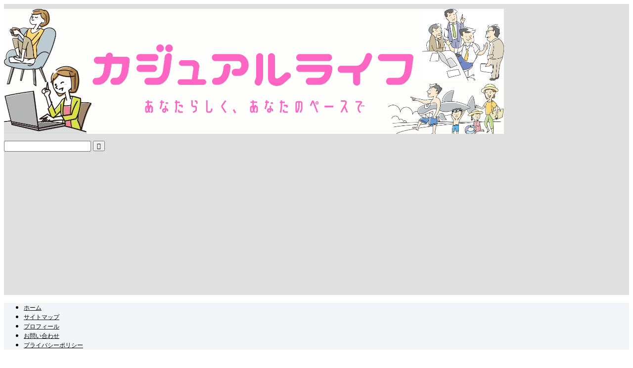

--- FILE ---
content_type: text/html; charset=UTF-8
request_url: https://casuallife25.com/771786/
body_size: 21442
content:
<!DOCTYPE html><html lang="ja"><head prefix="og: http://ogp.me/ns# fb: http://ogp.me/ns/fb# article: http://ogp.me/ns/article#"><meta charset="utf-8"><meta http-equiv="X-UA-Compatible" content="IE=edge"><meta name="viewport" content="width=device-width, initial-scale=1"><meta property="og:type" content="blog"><meta property="og:title" content="771786｜カジュアルライフ"><meta property="og:url" content="https://casuallife25.com/771786/"><meta property="og:description" content=""><meta property="og:image" content="https://casuallife25.com/wp-content/themes/jin/img/noimg320.png"><meta property="og:site_name" content="カジュアルライフ"><meta property="fb:admins" content=""><meta name="twitter:card" content="summary_large_image"><meta name="twitter:site" content="@casuallife25"><meta name="description" itemprop="description" content="" ><link rel="canonical" href="https://casuallife25.com/771786/"><title>771786｜カジュアルライフ</title><meta name='robots' content='max-image-preview:large' /><style>img:is([sizes="auto" i], [sizes^="auto," i]) { contain-intrinsic-size: 3000px 1500px }</style><link rel='dns-prefetch' href='//webfonts.xserver.jp' /><link rel='dns-prefetch' href='//cdnjs.cloudflare.com' /><link rel='dns-prefetch' href='//stats.wp.com' /><link rel='dns-prefetch' href='//v0.wordpress.com' /><link rel='preconnect' href='//c0.wp.com' /><link rel='preconnect' href='//i0.wp.com' /><link rel="alternate" type="application/rss+xml" title="カジュアルライフ &raquo; フィード" href="https://casuallife25.com/feed/" /><link rel="alternate" type="application/rss+xml" title="カジュアルライフ &raquo; コメントフィード" href="https://casuallife25.com/comments/feed/" /><link rel="alternate" type="application/rss+xml" title="カジュアルライフ &raquo; 771786 のコメントのフィード" href="https://casuallife25.com/feed/?attachment_id=107" /><!-- <link rel='stylesheet' id='wp-block-library-css' href='https://casuallife25.com/wp-includes/css/dist/block-library/style.min.css?ver=6.8.3' type='text/css' media='all' /> -->
<link rel="stylesheet" type="text/css" href="//casuallife25.com/wp-content/cache/wpfc-minified/117zwplw/5q60a.css" media="all"/><style id='classic-theme-styles-inline-css' type='text/css'>/*! This file is auto-generated */
.wp-block-button__link{color:#fff;background-color:#32373c;border-radius:9999px;box-shadow:none;text-decoration:none;padding:calc(.667em + 2px) calc(1.333em + 2px);font-size:1.125em}.wp-block-file__button{background:#32373c;color:#fff;text-decoration:none}</style><style id='rinkerg-gutenberg-rinker-style-inline-css' type='text/css'>.wp-block-create-block-block{background-color:#21759b;color:#fff;padding:2px}</style><!-- <link rel='stylesheet' id='mediaelement-css' href='https://casuallife25.com/wp-includes/js/mediaelement/mediaelementplayer-legacy.min.css?ver=4.2.17' type='text/css' media='all' /> --><!-- <link rel='stylesheet' id='wp-mediaelement-css' href='https://casuallife25.com/wp-includes/js/mediaelement/wp-mediaelement.min.css?ver=6.8.3' type='text/css' media='all' /> -->
<link rel="stylesheet" type="text/css" href="//casuallife25.com/wp-content/cache/wpfc-minified/jltd41jw/fr83g.css" media="all"/><style id='jetpack-sharing-buttons-style-inline-css' type='text/css'>.jetpack-sharing-buttons__services-list{display:flex;flex-direction:row;flex-wrap:wrap;gap:0;list-style-type:none;margin:5px;padding:0}.jetpack-sharing-buttons__services-list.has-small-icon-size{font-size:12px}.jetpack-sharing-buttons__services-list.has-normal-icon-size{font-size:16px}.jetpack-sharing-buttons__services-list.has-large-icon-size{font-size:24px}.jetpack-sharing-buttons__services-list.has-huge-icon-size{font-size:36px}@media print{.jetpack-sharing-buttons__services-list{display:none!important}}.editor-styles-wrapper .wp-block-jetpack-sharing-buttons{gap:0;padding-inline-start:0}ul.jetpack-sharing-buttons__services-list.has-background{padding:1.25em 2.375em}</style><style id='global-styles-inline-css' type='text/css'>:root{--wp--preset--aspect-ratio--square: 1;--wp--preset--aspect-ratio--4-3: 4/3;--wp--preset--aspect-ratio--3-4: 3/4;--wp--preset--aspect-ratio--3-2: 3/2;--wp--preset--aspect-ratio--2-3: 2/3;--wp--preset--aspect-ratio--16-9: 16/9;--wp--preset--aspect-ratio--9-16: 9/16;--wp--preset--color--black: #000000;--wp--preset--color--cyan-bluish-gray: #abb8c3;--wp--preset--color--white: #ffffff;--wp--preset--color--pale-pink: #f78da7;--wp--preset--color--vivid-red: #cf2e2e;--wp--preset--color--luminous-vivid-orange: #ff6900;--wp--preset--color--luminous-vivid-amber: #fcb900;--wp--preset--color--light-green-cyan: #7bdcb5;--wp--preset--color--vivid-green-cyan: #00d084;--wp--preset--color--pale-cyan-blue: #8ed1fc;--wp--preset--color--vivid-cyan-blue: #0693e3;--wp--preset--color--vivid-purple: #9b51e0;--wp--preset--gradient--vivid-cyan-blue-to-vivid-purple: linear-gradient(135deg,rgba(6,147,227,1) 0%,rgb(155,81,224) 100%);--wp--preset--gradient--light-green-cyan-to-vivid-green-cyan: linear-gradient(135deg,rgb(122,220,180) 0%,rgb(0,208,130) 100%);--wp--preset--gradient--luminous-vivid-amber-to-luminous-vivid-orange: linear-gradient(135deg,rgba(252,185,0,1) 0%,rgba(255,105,0,1) 100%);--wp--preset--gradient--luminous-vivid-orange-to-vivid-red: linear-gradient(135deg,rgba(255,105,0,1) 0%,rgb(207,46,46) 100%);--wp--preset--gradient--very-light-gray-to-cyan-bluish-gray: linear-gradient(135deg,rgb(238,238,238) 0%,rgb(169,184,195) 100%);--wp--preset--gradient--cool-to-warm-spectrum: linear-gradient(135deg,rgb(74,234,220) 0%,rgb(151,120,209) 20%,rgb(207,42,186) 40%,rgb(238,44,130) 60%,rgb(251,105,98) 80%,rgb(254,248,76) 100%);--wp--preset--gradient--blush-light-purple: linear-gradient(135deg,rgb(255,206,236) 0%,rgb(152,150,240) 100%);--wp--preset--gradient--blush-bordeaux: linear-gradient(135deg,rgb(254,205,165) 0%,rgb(254,45,45) 50%,rgb(107,0,62) 100%);--wp--preset--gradient--luminous-dusk: linear-gradient(135deg,rgb(255,203,112) 0%,rgb(199,81,192) 50%,rgb(65,88,208) 100%);--wp--preset--gradient--pale-ocean: linear-gradient(135deg,rgb(255,245,203) 0%,rgb(182,227,212) 50%,rgb(51,167,181) 100%);--wp--preset--gradient--electric-grass: linear-gradient(135deg,rgb(202,248,128) 0%,rgb(113,206,126) 100%);--wp--preset--gradient--midnight: linear-gradient(135deg,rgb(2,3,129) 0%,rgb(40,116,252) 100%);--wp--preset--font-size--small: 13px;--wp--preset--font-size--medium: 20px;--wp--preset--font-size--large: 36px;--wp--preset--font-size--x-large: 42px;--wp--preset--spacing--20: 0.44rem;--wp--preset--spacing--30: 0.67rem;--wp--preset--spacing--40: 1rem;--wp--preset--spacing--50: 1.5rem;--wp--preset--spacing--60: 2.25rem;--wp--preset--spacing--70: 3.38rem;--wp--preset--spacing--80: 5.06rem;--wp--preset--shadow--natural: 6px 6px 9px rgba(0, 0, 0, 0.2);--wp--preset--shadow--deep: 12px 12px 50px rgba(0, 0, 0, 0.4);--wp--preset--shadow--sharp: 6px 6px 0px rgba(0, 0, 0, 0.2);--wp--preset--shadow--outlined: 6px 6px 0px -3px rgba(255, 255, 255, 1), 6px 6px rgba(0, 0, 0, 1);--wp--preset--shadow--crisp: 6px 6px 0px rgba(0, 0, 0, 1);}:where(.is-layout-flex){gap: 0.5em;}:where(.is-layout-grid){gap: 0.5em;}body .is-layout-flex{display: flex;}.is-layout-flex{flex-wrap: wrap;align-items: center;}.is-layout-flex > :is(*, div){margin: 0;}body .is-layout-grid{display: grid;}.is-layout-grid > :is(*, div){margin: 0;}:where(.wp-block-columns.is-layout-flex){gap: 2em;}:where(.wp-block-columns.is-layout-grid){gap: 2em;}:where(.wp-block-post-template.is-layout-flex){gap: 1.25em;}:where(.wp-block-post-template.is-layout-grid){gap: 1.25em;}.has-black-color{color: var(--wp--preset--color--black) !important;}.has-cyan-bluish-gray-color{color: var(--wp--preset--color--cyan-bluish-gray) !important;}.has-white-color{color: var(--wp--preset--color--white) !important;}.has-pale-pink-color{color: var(--wp--preset--color--pale-pink) !important;}.has-vivid-red-color{color: var(--wp--preset--color--vivid-red) !important;}.has-luminous-vivid-orange-color{color: var(--wp--preset--color--luminous-vivid-orange) !important;}.has-luminous-vivid-amber-color{color: var(--wp--preset--color--luminous-vivid-amber) !important;}.has-light-green-cyan-color{color: var(--wp--preset--color--light-green-cyan) !important;}.has-vivid-green-cyan-color{color: var(--wp--preset--color--vivid-green-cyan) !important;}.has-pale-cyan-blue-color{color: var(--wp--preset--color--pale-cyan-blue) !important;}.has-vivid-cyan-blue-color{color: var(--wp--preset--color--vivid-cyan-blue) !important;}.has-vivid-purple-color{color: var(--wp--preset--color--vivid-purple) !important;}.has-black-background-color{background-color: var(--wp--preset--color--black) !important;}.has-cyan-bluish-gray-background-color{background-color: var(--wp--preset--color--cyan-bluish-gray) !important;}.has-white-background-color{background-color: var(--wp--preset--color--white) !important;}.has-pale-pink-background-color{background-color: var(--wp--preset--color--pale-pink) !important;}.has-vivid-red-background-color{background-color: var(--wp--preset--color--vivid-red) !important;}.has-luminous-vivid-orange-background-color{background-color: var(--wp--preset--color--luminous-vivid-orange) !important;}.has-luminous-vivid-amber-background-color{background-color: var(--wp--preset--color--luminous-vivid-amber) !important;}.has-light-green-cyan-background-color{background-color: var(--wp--preset--color--light-green-cyan) !important;}.has-vivid-green-cyan-background-color{background-color: var(--wp--preset--color--vivid-green-cyan) !important;}.has-pale-cyan-blue-background-color{background-color: var(--wp--preset--color--pale-cyan-blue) !important;}.has-vivid-cyan-blue-background-color{background-color: var(--wp--preset--color--vivid-cyan-blue) !important;}.has-vivid-purple-background-color{background-color: var(--wp--preset--color--vivid-purple) !important;}.has-black-border-color{border-color: var(--wp--preset--color--black) !important;}.has-cyan-bluish-gray-border-color{border-color: var(--wp--preset--color--cyan-bluish-gray) !important;}.has-white-border-color{border-color: var(--wp--preset--color--white) !important;}.has-pale-pink-border-color{border-color: var(--wp--preset--color--pale-pink) !important;}.has-vivid-red-border-color{border-color: var(--wp--preset--color--vivid-red) !important;}.has-luminous-vivid-orange-border-color{border-color: var(--wp--preset--color--luminous-vivid-orange) !important;}.has-luminous-vivid-amber-border-color{border-color: var(--wp--preset--color--luminous-vivid-amber) !important;}.has-light-green-cyan-border-color{border-color: var(--wp--preset--color--light-green-cyan) !important;}.has-vivid-green-cyan-border-color{border-color: var(--wp--preset--color--vivid-green-cyan) !important;}.has-pale-cyan-blue-border-color{border-color: var(--wp--preset--color--pale-cyan-blue) !important;}.has-vivid-cyan-blue-border-color{border-color: var(--wp--preset--color--vivid-cyan-blue) !important;}.has-vivid-purple-border-color{border-color: var(--wp--preset--color--vivid-purple) !important;}.has-vivid-cyan-blue-to-vivid-purple-gradient-background{background: var(--wp--preset--gradient--vivid-cyan-blue-to-vivid-purple) !important;}.has-light-green-cyan-to-vivid-green-cyan-gradient-background{background: var(--wp--preset--gradient--light-green-cyan-to-vivid-green-cyan) !important;}.has-luminous-vivid-amber-to-luminous-vivid-orange-gradient-background{background: var(--wp--preset--gradient--luminous-vivid-amber-to-luminous-vivid-orange) !important;}.has-luminous-vivid-orange-to-vivid-red-gradient-background{background: var(--wp--preset--gradient--luminous-vivid-orange-to-vivid-red) !important;}.has-very-light-gray-to-cyan-bluish-gray-gradient-background{background: var(--wp--preset--gradient--very-light-gray-to-cyan-bluish-gray) !important;}.has-cool-to-warm-spectrum-gradient-background{background: var(--wp--preset--gradient--cool-to-warm-spectrum) !important;}.has-blush-light-purple-gradient-background{background: var(--wp--preset--gradient--blush-light-purple) !important;}.has-blush-bordeaux-gradient-background{background: var(--wp--preset--gradient--blush-bordeaux) !important;}.has-luminous-dusk-gradient-background{background: var(--wp--preset--gradient--luminous-dusk) !important;}.has-pale-ocean-gradient-background{background: var(--wp--preset--gradient--pale-ocean) !important;}.has-electric-grass-gradient-background{background: var(--wp--preset--gradient--electric-grass) !important;}.has-midnight-gradient-background{background: var(--wp--preset--gradient--midnight) !important;}.has-small-font-size{font-size: var(--wp--preset--font-size--small) !important;}.has-medium-font-size{font-size: var(--wp--preset--font-size--medium) !important;}.has-large-font-size{font-size: var(--wp--preset--font-size--large) !important;}.has-x-large-font-size{font-size: var(--wp--preset--font-size--x-large) !important;}
:where(.wp-block-post-template.is-layout-flex){gap: 1.25em;}:where(.wp-block-post-template.is-layout-grid){gap: 1.25em;}
:where(.wp-block-columns.is-layout-flex){gap: 2em;}:where(.wp-block-columns.is-layout-grid){gap: 2em;}
:root :where(.wp-block-pullquote){font-size: 1.5em;line-height: 1.6;}</style><!-- <link rel='stylesheet' id='yyi_rinker_stylesheet-css' href='https://casuallife25.com/wp-content/cache/autoptimize/autoptimize_single_bd255632a527e215427cf7ab279f7f75.php?v=1.11.1&#038;ver=6.8.3' type='text/css' media='all' /> --><!-- <link rel='stylesheet' id='theme-style-css' href='https://casuallife25.com/wp-content/cache/autoptimize/autoptimize_single_cec452ff642344b121a671114a37a14d.php?ver=6.8.3' type='text/css' media='all' /> -->
<link rel="stylesheet" type="text/css" href="//casuallife25.com/wp-content/cache/wpfc-minified/jqf5wx9o/4fd36.css" media="all"/><link rel='stylesheet' id='swiper-style-css' href='https://cdnjs.cloudflare.com/ajax/libs/Swiper/4.0.7/css/swiper.min.css?ver=6.8.3' type='text/css' media='all' /><!-- <link rel='stylesheet' id='aurora-heatmap-css' href='https://casuallife25.com/wp-content/cache/autoptimize/autoptimize_single_8a11dbfc12b6fb254281b8dc207edfb7.php?ver=1.7.1' type='text/css' media='all' /> --><!-- <link rel='stylesheet' id='jquery-lazyloadxt-spinner-css-css' href='https://casuallife25.com/wp-content/cache/autoptimize/autoptimize_single_d4a56d3242663a4b372dc090375e8136.php?ver=6.8.3' type='text/css' media='all' /> --><!-- <link rel='stylesheet' id='a3a3_lazy_load-css' href='//casuallife25.com/wp-content/uploads/sass/a3_lazy_load.min.css?ver=1590439592' type='text/css' media='all' /> --><!-- <link rel='stylesheet' id='carat-css' href='https://casuallife25.com/wp-content/cache/autoptimize/autoptimize_single_ff6cd2b1bd8c1156098a15567ead8756.php?ver=6.8.3' type='text/css' media='all' /> -->
<link rel="stylesheet" type="text/css" href="//casuallife25.com/wp-content/cache/wpfc-minified/l1yvodkl/4fd35.css" media="all"/> <script type="text/javascript" src="https://casuallife25.com/wp-includes/js/jquery/jquery.min.js?ver=3.7.1" id="jquery-core-js"></script> <script defer type="text/javascript" src="https://casuallife25.com/wp-includes/js/jquery/jquery-migrate.min.js?ver=3.4.1" id="jquery-migrate-js"></script> <script defer type="text/javascript" src="//webfonts.xserver.jp/js/xserverv3.js?fadein=0&amp;ver=2.0.8" id="typesquare_std-js"></script> <script defer id="aurora-heatmap-js-extra" src="[data-uri]"></script> <script defer type="text/javascript" src="https://casuallife25.com/wp-content/plugins/aurora-heatmap/js/aurora-heatmap.min.js?ver=1.7.1" id="aurora-heatmap-js"></script> <link rel="https://api.w.org/" href="https://casuallife25.com/wp-json/" /><link rel="alternate" title="JSON" type="application/json" href="https://casuallife25.com/wp-json/wp/v2/media/107" /><link rel='shortlink' href='https://wp.me/aaUT2K-1J' /><link rel="alternate" title="oEmbed (JSON)" type="application/json+oembed" href="https://casuallife25.com/wp-json/oembed/1.0/embed?url=https%3A%2F%2Fcasuallife25.com%2F771786%2F" /><link rel="alternate" title="oEmbed (XML)" type="text/xml+oembed" href="https://casuallife25.com/wp-json/oembed/1.0/embed?url=https%3A%2F%2Fcasuallife25.com%2F771786%2F&#038;format=xml" /><style>img#wpstats{display:none}</style> <script defer src="[data-uri]"></script><script defer type="text/javascript" src="//aml.valuecommerce.com/vcdal.js"></script><style>.yyi-rinker-images {
display: flex;
justify-content: center;
align-items: center;
position: relative;
}
div.yyi-rinker-image img.yyi-rinker-main-img.hidden {
display: none;
}
.yyi-rinker-images-arrow {
cursor: pointer;
position: absolute;
top: 50%;
display: block;
margin-top: -11px;
opacity: 0.6;
width: 22px;
}
.yyi-rinker-images-arrow-left{
left: -10px;
}
.yyi-rinker-images-arrow-right{
right: -10px;
}
.yyi-rinker-images-arrow-left.hidden {
display: none;
}
.yyi-rinker-images-arrow-right.hidden {
display: none;
}
div.yyi-rinker-contents.yyi-rinker-design-tate  div.yyi-rinker-box{
flex-direction: column;
}
div.yyi-rinker-contents.yyi-rinker-design-slim div.yyi-rinker-box .yyi-rinker-links {
flex-direction: column;
}
div.yyi-rinker-contents.yyi-rinker-design-slim div.yyi-rinker-info {
width: 100%;
}
div.yyi-rinker-contents.yyi-rinker-design-slim .yyi-rinker-title {
text-align: center;
}
div.yyi-rinker-contents.yyi-rinker-design-slim .yyi-rinker-links {
text-align: center;
}
div.yyi-rinker-contents.yyi-rinker-design-slim .yyi-rinker-image {
margin: auto;
}
div.yyi-rinker-contents.yyi-rinker-design-slim div.yyi-rinker-info ul.yyi-rinker-links li {
align-self: stretch;
}
div.yyi-rinker-contents.yyi-rinker-design-slim div.yyi-rinker-box div.yyi-rinker-info {
padding: 0;
}
div.yyi-rinker-contents.yyi-rinker-design-slim div.yyi-rinker-box {
flex-direction: column;
padding: 14px 5px 0;
}
.yyi-rinker-design-slim div.yyi-rinker-box div.yyi-rinker-info {
text-align: center;
}
.yyi-rinker-design-slim div.price-box span.price {
display: block;
}
div.yyi-rinker-contents.yyi-rinker-design-slim div.yyi-rinker-info div.yyi-rinker-title a{
font-size:16px;
}
div.yyi-rinker-contents.yyi-rinker-design-slim ul.yyi-rinker-links li.amazonkindlelink:before,  div.yyi-rinker-contents.yyi-rinker-design-slim ul.yyi-rinker-links li.amazonlink:before,  div.yyi-rinker-contents.yyi-rinker-design-slim ul.yyi-rinker-links li.rakutenlink:before, div.yyi-rinker-contents.yyi-rinker-design-slim ul.yyi-rinker-links li.yahoolink:before, div.yyi-rinker-contents.yyi-rinker-design-slim ul.yyi-rinker-links li.mercarilink:before {
font-size:12px;
}
div.yyi-rinker-contents.yyi-rinker-design-slim ul.yyi-rinker-links li a {
font-size: 13px;
}
.entry-content ul.yyi-rinker-links li {
padding: 0;
}
div.yyi-rinker-contents .yyi-rinker-attention.attention_desing_right_ribbon {
width: 89px;
height: 91px;
position: absolute;
top: -1px;
right: -1px;
left: auto;
overflow: hidden;
}
div.yyi-rinker-contents .yyi-rinker-attention.attention_desing_right_ribbon span {
display: inline-block;
width: 146px;
position: absolute;
padding: 4px 0;
left: -13px;
top: 12px;
text-align: center;
font-size: 12px;
line-height: 24px;
-webkit-transform: rotate(45deg);
transform: rotate(45deg);
box-shadow: 0 1px 3px rgba(0, 0, 0, 0.2);
}
div.yyi-rinker-contents .yyi-rinker-attention.attention_desing_right_ribbon {
background: none;
}
.yyi-rinker-attention.attention_desing_right_ribbon .yyi-rinker-attention-after,
.yyi-rinker-attention.attention_desing_right_ribbon .yyi-rinker-attention-before{
display:none;
}
div.yyi-rinker-use-right_ribbon div.yyi-rinker-title {
margin-right: 2rem;
}</style><style type="text/css">#wrapper {
background-color: #ffffff;
background-image: url(https://jin-demo.jp/demo-8/wp-content/uploads/2019/03/seamless_8-1-1.png);
}
.related-entry-headline-text span:before,
#comment-title span:before,
#reply-title span:before {
background-color: #ff003b;
border-color: #ff003b !important;
}
#breadcrumb:after,
#page-top a {
background-color: #dddddd;
}
#footer-widget-area {
background-color: #dddddd;
border: none !important;
}
.footer-inner a #copyright,
#copyright-center {
border-color: taransparent !important;
color: #0c0000 !important;
}
.page-top-footer a {
color: #dddddd !important;
}
#breadcrumb ul li,
#breadcrumb ul li a {
color: #dddddd !important;
}
body,
a,
a:link,
a:visited,
.my-profile,
.widgettitle,
.tabBtn-mag label {
color: #0c0000;
}
a:hover {
color: #00f4ec;
}
.widget_nav_menu ul>li>a:before,
.widget_categories ul>li>a:before,
.widget_pages ul>li>a:before,
.widget_recent_entries ul>li>a:before,
.widget_archive ul>li>a:before,
.widget_archive form:after,
.widget_categories form:after,
.widget_nav_menu ul>li>ul.sub-menu>li>a:before,
.widget_categories ul>li>.children>li>a:before,
.widget_pages ul>li>.children>li>a:before,
.widget_nav_menu ul>li>ul.sub-menu>li>ul.sub-menu li>a:before,
.widget_categories ul>li>.children>li>.children li>a:before,
.widget_pages ul>li>.children>li>.children li>a:before {
color: #ff003b;
}
.widget_nav_menu ul .sub-menu .sub-menu li a:before {
background-color: #0c0000 !important;
}
.d--labeling-act-border{
border-color: rgba(12,0,0,0.18);
}
.c--labeling-act.d--labeling-act-solid{
background-color: rgba(12,0,0,0.06);
}
.a--labeling-act{
color: rgba(12,0,0,0.6);
}
.a--labeling-small-act span{
background-color: rgba(12,0,0,0.21);
}
.c--labeling-act.d--labeling-act-strong{
background-color: rgba(12,0,0,0.045);
}
.d--labeling-act-strong .a--labeling-act{
color: rgba(12,0,0,0.75);
}
footer .footer-widget,
footer .footer-widget a,
footer .footer-widget ul li,
.footer-widget.widget_nav_menu ul>li>a:before,
.footer-widget.widget_categories ul>li>a:before,
.footer-widget.widget_recent_entries ul>li>a:before,
.footer-widget.widget_pages ul>li>a:before,
.footer-widget.widget_archive ul>li>a:before,
footer .widget_tag_cloud .tagcloud a:before {
color: #0c0000 !important;
border-color: #0c0000 !important;
}
footer .footer-widget .widgettitle {
color: #0c0000 !important;
border-color: #f73100 !important;
}
footer .widget_nav_menu ul .children .children li a:before,
footer .widget_categories ul .children .children li a:before,
footer .widget_nav_menu ul .sub-menu .sub-menu li a:before {
background-color: #0c0000 !important;
}
#drawernav a:hover,
.post-list-title,
#prev-next p,
#toc_container .toc_list li a {
color: #0c0000 !important;
}
#header-box {
background-color: #e0e0e0;
}
@media (min-width: 768px) {
#header-box .header-box10-bg:before,
#header-box .header-box11-bg:before {
border-radius: 2px;
}
}
@media (min-width: 768px) {
.top-image-meta {
margin-top: calc(0px - 30px);
}
}
@media (min-width: 1200px) {
.top-image-meta {
margin-top: calc(0px);
}
}
.pickup-contents:before {
background-color: #e0e0e0 !important;
}
.main-image-text {
color: #0c0000;
}
.main-image-text-sub {
color: #0c0000;
}
@media (min-width: 481px) {
#site-info {
padding-top: 10px !important;
padding-bottom: 10px !important;
}
}
#site-info span a {
color: #ff21fb !important;
}
#headmenu .headsns .line a svg {
fill: #6b99cf !important;
}
#headmenu .headsns a,
#headmenu {
color: #6b99cf !important;
border-color: #6b99cf !important;
}
.profile-follow .line-sns a svg {
fill: #ff003b !important;
}
.profile-follow .line-sns a:hover svg {
fill: #f73100 !important;
}
.profile-follow a {
color: #ff003b !important;
border-color: #ff003b !important;
}
.profile-follow a:hover,
#headmenu .headsns a:hover {
color: #f73100 !important;
border-color: #f73100 !important;
}
.search-box:hover {
color: #f73100 !important;
border-color: #f73100 !important;
}
#header #headmenu .headsns .line a:hover svg {
fill: #f73100 !important;
}
.cps-icon-bar,
#navtoggle:checked+.sp-menu-open .cps-icon-bar {
background-color: #ff21fb;
}
#nav-container {
background-color: #f2f6f9;
}
.menu-box .menu-item svg {
fill: #000000;
}
#drawernav ul.menu-box>li>a,
#drawernav2 ul.menu-box>li>a,
#drawernav3 ul.menu-box>li>a,
#drawernav4 ul.menu-box>li>a,
#drawernav5 ul.menu-box>li>a,
#drawernav ul.menu-box>li.menu-item-has-children:after,
#drawernav2 ul.menu-box>li.menu-item-has-children:after,
#drawernav3 ul.menu-box>li.menu-item-has-children:after,
#drawernav4 ul.menu-box>li.menu-item-has-children:after,
#drawernav5 ul.menu-box>li.menu-item-has-children:after {
color: #000000 !important;
}
#drawernav ul.menu-box li a,
#drawernav2 ul.menu-box li a,
#drawernav3 ul.menu-box li a,
#drawernav4 ul.menu-box li a,
#drawernav5 ul.menu-box li a {
font-size: 12px !important;
}
#drawernav3 ul.menu-box>li {
color: #0c0000 !important;
}
#drawernav4 .menu-box>.menu-item>a:after,
#drawernav3 .menu-box>.menu-item>a:after,
#drawernav .menu-box>.menu-item>a:after {
background-color: #000000 !important;
}
#drawernav2 .menu-box>.menu-item:hover,
#drawernav5 .menu-box>.menu-item:hover {
border-top-color: #ff003b !important;
}
.cps-info-bar a {
background-color: #dd0000 !important;
}
@media (min-width: 768px) {
.post-list-mag .post-list-item:not(:nth-child(2n)) {
margin-right: 2.6%;
}
}
@media (min-width: 768px) {
#tab-1:checked~.tabBtn-mag li [for="tab-1"]:after,
#tab-2:checked~.tabBtn-mag li [for="tab-2"]:after,
#tab-3:checked~.tabBtn-mag li [for="tab-3"]:after,
#tab-4:checked~.tabBtn-mag li [for="tab-4"]:after {
border-top-color: #ff003b !important;
}
.tabBtn-mag label {
border-bottom-color: #ff003b !important;
}
}
#tab-1:checked~.tabBtn-mag li [for="tab-1"],
#tab-2:checked~.tabBtn-mag li [for="tab-2"],
#tab-3:checked~.tabBtn-mag li [for="tab-3"],
#tab-4:checked~.tabBtn-mag li [for="tab-4"],
#prev-next a.next:after,
#prev-next a.prev:after,
.more-cat-button a:hover span:before {
background-color: #ff003b !important;
}
.swiper-slide .post-list-cat,
.post-list-mag .post-list-cat,
.post-list-mag3col .post-list-cat,
.post-list-mag-sp1col .post-list-cat,
.swiper-pagination-bullet-active,
.pickup-cat,
.post-list .post-list-cat,
#breadcrumb .bcHome a:hover span:before,
.popular-item:nth-child(1) .pop-num,
.popular-item:nth-child(2) .pop-num,
.popular-item:nth-child(3) .pop-num {
background-color: #f73100 !important;
}
.sidebar-btn a,
.profile-sns-menu {
background-color: #f73100 !important;
}
.sp-sns-menu a,
.pickup-contents-box a:hover .pickup-title {
border-color: #ff003b !important;
color: #ff003b !important;
}
.pickup-image:after {
display: none;
}
.pro-line svg {
fill: #ff003b !important;
}
.cps-post-cat a,
.meta-cat,
.popular-cat {
background-color: #f73100 !important;
border-color: #f73100 !important;
}
.tagicon,
.tag-box a,
#toc_container .toc_list>li,
#toc_container .toc_title {
color: #ff003b !important;
}
.widget_tag_cloud a::before {
color: #0c0000 !important;
}
.tag-box a,
#toc_container:before {
border-color: #ff003b !important;
}
.cps-post-cat a:hover {
color: #00f4ec !important;
}
.pagination li:not([class*="current"]) a:hover,
.widget_tag_cloud a:hover {
background-color: #ff003b !important;
}
.pagination li:not([class*="current"]) a:hover {
opacity: 0.5 !important;
}
.pagination li.current a {
background-color: #ff003b !important;
border-color: #ff003b !important;
}
.nextpage a:hover span {
color: #ff003b !important;
border-color: #ff003b !important;
}
.cta-content:before {
background-color: #eeeeee !important;
}
.cta-text,
.info-title {
color: #0a0202 !important;
}
#footer-widget-area.footer_style1 .widgettitle {
border-color: #f73100 !important;
}
.sidebar_style1 .widgettitle,
.sidebar_style5 .widgettitle {
border-color: #ff003b !important;
}
.sidebar_style2 .widgettitle,
.sidebar_style4 .widgettitle,
.sidebar_style6 .widgettitle,
#home-bottom-widget .widgettitle,
#home-top-widget .widgettitle,
#post-bottom-widget .widgettitle,
#post-top-widget .widgettitle {
background-color: #ff003b !important;
}
#home-bottom-widget .widget_search .search-box input[type="submit"],
#home-top-widget .widget_search .search-box input[type="submit"],
#post-bottom-widget .widget_search .search-box input[type="submit"],
#post-top-widget .widget_search .search-box input[type="submit"] {
background-color: #f73100 !important;
}
.tn-logo-size {
font-size: 80% !important;
}
@media (min-width: 481px) {
.tn-logo-size img {
width: calc(80%*0.5) !important;
}
}
@media (min-width: 768px) {
.tn-logo-size img {
width: calc(80%*2.2) !important;
}
}
@media (min-width: 1200px) {
.tn-logo-size img {
width: 80% !important;
}
}
.sp-logo-size {
font-size: 120% !important;
}
.sp-logo-size img {
width: 120% !important;
}
.cps-post-main ul>li:before,
.cps-post-main ol>li:before {
background-color: #f73100 !important;
}
.profile-card .profile-title {
background-color: #ff003b !important;
}
.profile-card {
border-color: #ff003b !important;
}
.cps-post-main a {
color: #00bff9;
}
.cps-post-main .marker {
background: -webkit-linear-gradient(transparent 80%, #f40041 0%);
background: linear-gradient(transparent 80%, #f40041 0%);
}
.cps-post-main .marker2 {
background: -webkit-linear-gradient(transparent 80%, #a3e27c 0%);
background: linear-gradient(transparent 80%, #a3e27c 0%);
}
.cps-post-main .jic-sc {
color: #e9546b;
}
.simple-box1 {
border-color: #0c0000 !important;
}
.simple-box2 {
border-color: #f2bf7d !important;
}
.simple-box3 {
border-color: #ffcd44 !important;
}
.simple-box4 {
border-color: #7badd8 !important;
}
.simple-box4:before {
background-color: #7badd8;
}
.simple-box5 {
border-color: #e896c7 !important;
}
.simple-box5:before {
background-color: #e896c7;
}
.simple-box6 {
background-color: #fffdef !important;
}
.simple-box7 {
border-color: #def1f9 !important;
}
.simple-box7:before {
background-color: #def1f9 !important;
}
.simple-box8 {
border-color: #96ddc1 !important;
}
.simple-box8:before {
background-color: #96ddc1 !important;
}
.simple-box9:before {
background-color: #e1c0e8 !important;
}
.simple-box9:after {
border-color: #e1c0e8 #e1c0e8 #fff #fff !important;
}
.kaisetsu-box1:before,
.kaisetsu-box1-title {
background-color: #ffb49e !important;
}
.kaisetsu-box2 {
border-color: #0c0000 !important;
}
.kaisetsu-box2-title {
background-color: #0c0000 !important;
}
.kaisetsu-box4 {
border-color: #ea91a9 !important;
}
.kaisetsu-box4-title {
background-color: #ea91a9 !important;
}
.kaisetsu-box5:before {
background-color: #57b3ba !important;
}
.kaisetsu-box5-title {
background-color: #57b3ba !important;
}
.concept-box1 {
border-color: #85db8f !important;
}
.concept-box1:after {
background-color: #85db8f !important;
}
.concept-box1:before {
content: "ポイント" !important;
color: #85db8f !important;
}
.concept-box2 {
border-color: #f7cf6a !important;
}
.concept-box2:after {
background-color: #f7cf6a !important;
}
.concept-box2:before {
content: "注意点" !important;
color: #f7cf6a !important;
}
.concept-box3 {
border-color: #86cee8 !important;
}
.concept-box3:after {
background-color: #86cee8 !important;
}
.concept-box3:before {
content: "良い例" !important;
color: #86cee8 !important;
}
.concept-box4 {
border-color: #ed8989 !important;
}
.concept-box4:after {
background-color: #ed8989 !important;
}
.concept-box4:before {
content: "悪い例" !important;
color: #ed8989 !important;
}
.concept-box5 {
border-color: #9e9e9e !important;
}
.concept-box5:after {
background-color: #9e9e9e !important;
}
.concept-box5:before {
content: "参考" !important;
color: #9e9e9e !important;
}
.concept-box6 {
border-color: #8eaced !important;
}
.concept-box6:after {
background-color: #8eaced !important;
}
.concept-box6:before {
content: "メモ" !important;
color: #8eaced !important;
}
.innerlink-box1,
.blog-card {
border-color: #ffcd44 !important;
}
.innerlink-box1-title {
background-color: #ffcd44 !important;
border-color: #ffcd44 !important;
}
.innerlink-box1:before,
.blog-card-hl-box {
background-color: #ffcd44 !important;
}
.jin-ac-box01-title::after {
color: #ff003b;
}
.color-button01 a,
.color-button01 a:hover,
.color-button01:before {
background-color: #2fa508 !important;
}
.top-image-btn-color a,
.top-image-btn-color a:hover,
.top-image-btn-color:before {
background-color: #dd0000 !important;
}
.color-button02 a,
.color-button02 a:hover,
.color-button02:before {
background-color: #e00e00 !important;
}
.color-button01-big a,
.color-button01-big a:hover,
.color-button01-big:before {
background-color: #e216a5 !important;
}
.color-button01-big a,
.color-button01-big:before {
border-radius: 50px !important;
}
.color-button01-big a {
padding-top: 20px !important;
padding-bottom: 20px !important;
}
.color-button02-big a,
.color-button02-big a:hover,
.color-button02-big:before {
background-color: #6b99cf !important;
}
.color-button02-big a,
.color-button02-big:before {
border-radius: 40px !important;
}
.color-button02-big a {
padding-top: 20px !important;
padding-bottom: 20px !important;
}
.color-button01-big {
width: 75% !important;
}
.color-button02-big {
width: 75% !important;
}
.top-image-btn-color:before,
.wide-layout ul li .color-button01:before,
.wide-layout ul li .color-button02:before,
.color-button01:before,
.color-button02:before,
.color-button01-big:before,
.color-button02-big:before {
display: none;
}
.top-image-btn-color a:hover,
.color-button01 a:hover,
.color-button02 a:hover,
.color-button01-big a:hover,
.color-button02-big a:hover {
-webkit-transform: translateY(2px);
transform: translateY(2px);
-webkit-filter: brightness(1.05);
filter: brightness(1.05);
opacity: 1;
}
.h2-style01 h2,
.h2-style02 h2:before,
.h2-style03 h2,
.h2-style04 h2:before,
.h2-style05 h2,
.h2-style07 h2:before,
.h2-style07 h2:after,
.h3-style03 h3:before,
.h3-style02 h3:before,
.h3-style05 h3:before,
.h3-style07 h3:before,
.h2-style08 h2:after,
.h2-style10 h2:before,
.h2-style10 h2:after,
.h3-style02 h3:after,
.h4-style02 h4:before {
background-color: #ff003b !important;
}
.h3-style01 h3,
.h3-style04 h3,
.h3-style05 h3,
.h3-style06 h3,
.h4-style01 h4,
.h2-style02 h2,
.h2-style08 h2,
.h2-style08 h2:before,
.h2-style09 h2,
.h4-style03 h4 {
border-color: #ff003b !important;
}
.h2-style05 h2:before {
border-top-color: #ff003b !important;
}
.h2-style06 h2:before,
.sidebar_style3 .widgettitle:after {
background-image: linear-gradient(-45deg,
transparent 25%,
#ff003b 25%,
#ff003b 50%,
transparent 50%,
transparent 75%,
#ff003b 75%,
#ff003b);
}
.jin-h2-icons.h2-style02 h2 .jic:before,
.jin-h2-icons.h2-style04 h2 .jic:before,
.jin-h2-icons.h2-style06 h2 .jic:before,
.jin-h2-icons.h2-style07 h2 .jic:before,
.jin-h2-icons.h2-style08 h2 .jic:before,
.jin-h2-icons.h2-style09 h2 .jic:before,
.jin-h2-icons.h2-style10 h2 .jic:before,
.jin-h3-icons.h3-style01 h3 .jic:before,
.jin-h3-icons.h3-style02 h3 .jic:before,
.jin-h3-icons.h3-style03 h3 .jic:before,
.jin-h3-icons.h3-style04 h3 .jic:before,
.jin-h3-icons.h3-style05 h3 .jic:before,
.jin-h3-icons.h3-style06 h3 .jic:before,
.jin-h3-icons.h3-style07 h3 .jic:before,
.jin-h4-icons.h4-style01 h4 .jic:before,
.jin-h4-icons.h4-style02 h4 .jic:before,
.jin-h4-icons.h4-style03 h4 .jic:before,
.jin-h4-icons.h4-style04 h4 .jic:before {
color: #ff003b;
}
@media all and (-ms-high-contrast:none) {
*::-ms-backdrop,
.color-button01:before,
.color-button02:before,
.color-button01-big:before,
.color-button02-big:before {
background-color: #595857 !important;
}
}
.jin-lp-h2 h2,
.jin-lp-h2 h2 {
background-color: transparent !important;
border-color: transparent !important;
color: #0c0000 !important;
}
.jincolumn-h3style2 {
border-color: #ff003b !important;
}
.jinlph2-style1 h2:first-letter {
color: #ff003b !important;
}
.jinlph2-style2 h2,
.jinlph2-style3 h2 {
border-color: #ff003b !important;
}
.jin-photo-title .jin-fusen1-down,
.jin-photo-title .jin-fusen1-even,
.jin-photo-title .jin-fusen1-up {
border-left-color: #ff003b;
}
.jin-photo-title .jin-fusen2,
.jin-photo-title .jin-fusen3 {
background-color: #ff003b;
}
.jin-photo-title .jin-fusen2:before,
.jin-photo-title .jin-fusen3:before {
border-top-color: #ff003b;
}
.has-huge-font-size {
font-size: 42px !important;
}
.has-large-font-size {
font-size: 36px !important;
}
.has-medium-font-size {
font-size: 20px !important;
}
.has-normal-font-size {
font-size: 16px !important;
}
.has-small-font-size {
font-size: 13px !important;
}</style><meta property="og:type" content="article" /><meta property="og:title" content="771786" /><meta property="og:url" content="https://casuallife25.com/771786/" /><meta property="og:description" content="詳しくは投稿をご覧ください。" /><meta property="article:published_time" content="2019-05-23T20:45:56+00:00" /><meta property="article:modified_time" content="2019-05-23T20:45:56+00:00" /><meta property="og:site_name" content="カジュアルライフ" /><meta property="og:image" content="https://casuallife25.com/wp-content/uploads/2019/05/771786.jpg" /><meta property="og:image:alt" content="" /><meta property="og:locale" content="ja_JP" /><meta name="twitter:text:title" content="771786" /><meta name="twitter:image" content="https://i0.wp.com/casuallife25.com/wp-content/uploads/2019/05/771786.jpg?fit=320%2C800&#038;ssl=1&#038;w=640" /><meta name="twitter:card" content="summary_large_image" /><meta name="twitter:description" content="詳しくは投稿をご覧ください。" /> <style type="text/css">/*<!-- CARAT専用ボックスデザイン  -->*/
.cat_kaisetsu01{
border-color:#ffb6c1!important;
}
.cat_kaisetsu_box{
background-color: #ffb6c1!important; 
}
.cat_kaisetsu_box::after{
border-top:9px solid #ffb6c1!important;
}
.cat_maru01{
border-color: #a8dba8!important;
}
.cat_maru_box span{
background-color: #a8dba8!important;
}
.cat_dot01{
background-color: #ffd4da!important;
}
.cat_stitch01{
background-color:#ffbc61!important;
box-shadow:0 0 0 8px #ffbc61!important;
}
.cat_fusen01{
border-color: #ffb6c1!important;
}
.cat_fusen01 .cat_fusen_box{
border-left: 20px solid #ffb6c1!important;
}
.cat_fusen02{
border: 2px solid #ffb6c1!important;
}
#post-bottom-widget .carat_item_links .widgettitle:after,
#post-top-widget .carat_item_links .widgettitle:after,
#home-top-widget .carat_item_links .widgettitle:after,
#home-bottom-widget .carat_item_links .widgettitle:after{
background-color: #ff003b;
}
.cat_icon_box span{
background-color: #ff003b;
}
.cat_icon01 .cat_icon_box{
color: #ff003b;
}
.sidebar_style1 .widgettitle,
.sidebar_style5 .widgettitle{
border-color: #ff003b!important;
}
.sidebar_style2 .widgettitle,
.sidebar_style4 .widgettitle,
.sidebar_style6 .widgettitle{
background-color: #ff003b!important;
}
.sidebar_style7 .widgettitle{
background-color: #fff!important;
border-color: #ff003b!important;
}
.sidebar_style7 .widgettitle::before,
.sidebar_style7 .widgettitle::after{
border-color: #ff003b!important;
}
.sidebar_style8 .widgettitle{
background-color: #fff!important;
border-color: #ff003b!important;
}
.sidebar_style8 .widgettitle::before,
.sidebar_style8 .widgettitle::after{
border-color: #ff003b!important;
}
.sidebar_style9 .widgettitle{
background-color: #fff!important;
}
.sidebar_style9 .widget::before{
background-color: #ff003b!important;
}
.sidebar_style9 .widget::after{
border-color: transparent #ff003b!important;
}
.sidebar_style10 .widgettitle{
background-color: #fff!important;
}
/*スマホスライドメニューのデザインカスタマイズ*/
/*サイドバーデザインカスタマイズ*/
#breadcrumb:after{
background-color: #ffcd44!important;
}
#breadcrumb ul li,#breadcrumb ul li a,#breadcrumb ul li span, #breadcrumb ul li a span{
color: #111111!important;
}
#breadcrumb .fa-home.space-i{
color: #111111!important;
}
#breadcrumb ul li svg{
color: #111111!important;
}
.menu-box .svg-inline--fa{
color: #ff003b!important;
margin-right: 5px;
}
#drawernav ul.menu-box li.menu-item a:after{
background:#ff003b!important; 
}
#footer-widget-area.footer_style1 #footer-widget-center1 .widget_archive ul li a:hover, #footer-widget-area.footer_style1 #footer-widget-center1 .widget_categories ul li a:hover, #footer-widget-area.footer_style1 #footer-widget-center1 .widget_pages ul li a:hover, #footer-widget-area.footer_style1 #footer-widget-center1 .widget_nav_menu ul li a:hover, #footer-widget-area.footer_style1 #footer-widget-center2 .widget_archive ul li a:hover, #footer-widget-area.footer_style1 #footer-widget-center2 .widget_categories ul li a:hover, #footer-widget-area.footer_style1 #footer-widget-center2 .widget_pages ul li a:hover, #footer-widget-area.footer_style1 #footer-widget-center2 .widget_nav_menu ul li a:hover{
color: #7eccd6!important;
}
#footer-widget-area.footer_style1 #footer-widget-left .widget_archive ul li a:hover, #footer-widget-area.footer_style1 #footer-widget-left .widget_categories ul li a:hover, #footer-widget-area.footer_style1 #footer-widget-left .widget_pages ul li a:hover, #footer-widget-area.footer_style1 #footer-widget-left .widget_nav_menu ul li a:hover, #footer-widget-area.footer_style1 #footer-widget-center1 .widget_archive ul li a:hover, #footer-widget-area.footer_style1 #footer-widget-center1 .widget_categories ul li a:hover, #footer-widget-area.footer_style1 #footer-widget-center1 .widget_pages ul li a:hover, #footer-widget-area.footer_style1 #footer-widget-center1 .widget_nav_menu ul li a:hover, #footer-widget-area.footer_style1 #footer-widget-center2 .widget_archive ul li a:hover, #footer-widget-area.footer_style1 #footer-widget-center2 .widget_categories ul li a:hover, #footer-widget-area.footer_style1 #footer-widget-center2 .widget_pages ul li a:hover, #footer-widget-area.footer_style1 #footer-widget-center2 .widget_nav_menu ul li a:hover, #footer-widget-area.footer_style1 #footer-widget-right .widget_archive ul li a:hover, #footer-widget-area.footer_style1 #footer-widget-right .widget_categories ul li a:hover, #footer-widget-area.footer_style1 #footer-widget-right .widget_pages ul li a:hover, #footer-widget-area.footer_style1 #footer-widget-right .widget_nav_menu ul li a:hover{
color: #7eccd6!important;
}
.widget_categories ul li a:hover .count, .widget_archive ul li a:hover .count{
background: #7eccd6!important;
border-color: #7eccd6!important;
}
#main-contents-one .toppost-list-box .post-list-mag .post-list-item:hover .post-list-inner .post-list-thumb::before{
color: #ff003b!important;
}
.sidebar_style10 .widgettitle::before{
border-color: #f73100        }
.header-style4-animate #drawernav nav.fixed-content ul.menu-box li.menu-item ul.sub-menu li.menu-item a:hover, .header-style3-animate #drawernav nav.fixed-content ul.menu-box li.menu-item ul.sub-menu li.menu-item a:hover,.header-style4-animate #drawernav nav.fixed-content ul.menu-box li.menu-item ul.sub-menu li.menu-item:hover::after, .header-style3-animate #drawernav nav.fixed-content ul.menu-box li.menu-item ul.sub-menu li.menu-item:hover::after{
color: #f73100!important;
}
.glonavi_design_ani02 .header-style4-animate #drawernav nav.fixed-content ul.menu-box li.menu-item ul.sub-menu li.menu-item:hover::after, .glonavi_design_ani02 .header-style4-animate #drawernav2 nav.fixed-content ul.menu-box li.menu-item ul.sub-menu li.menu-item:hover::after, .glonavi_design_ani02 .header-style3-animate #drawernav nav.fixed-content ul.menu-box li.menu-item ul.sub-menu li.menu-item:hover::after, .glonavi_design_ani02 .header-style3-animate #drawernav2 nav.fixed-content ul.menu-box li.menu-item ul.sub-menu li.menu-item:hover::after, .glonavi_design_ani02 .header-style6-animate #drawernav nav.fixed-content ul.menu-box li.menu-item ul.sub-menu li.menu-item:hover::after, .glonavi_design_ani02 .header-style6-animate #drawernav2 nav.fixed-content ul.menu-box li.menu-item ul.sub-menu li.menu-item:hover::after{
color: #f73100!important;
}
#home-bottom-widget .widgettitle, #home-top-widget .widgettitle, #post-bottom-widget .widgettitle, #post-top-widget .widgettitle{
/*background-color: transparent!important;*/
color: !important;
}
#home-bottom-widget .widget-popular .widgettitle:before, #home-bottom-widget .widget_nav_menu .widgettitle:before, #home-bottom-widget .widget_archive .widgettitle:before, #home-bottom-widget .widget_recent_entries .widgettitle:before, #home-bottom-widget .widget_categories .widgettitle:before, #home-top-widget .widget-popular .widgettitle:before, #home-top-widget .widget_nav_menu .widgettitle:before, #home-top-widget .widget_archive .widgettitle:before, #home-top-widget .widget_recent_entries .widgettitle:before, #home-top-widget .widget_categories .widgettitle:before, #post-bottom-widget .widget-popular .widgettitle:before, #post-bottom-widget .widget_nav_menu .widgettitle:before, #post-bottom-widget .widget_archive .widgettitle:before, #post-bottom-widget .widget_recent_entries .widgettitle:before, #post-bottom-widget .widget_categories .widgettitle:before, #post-top-widget .widget-popular .widgettitle:before, #post-top-widget .widget_nav_menu .widgettitle:before, #post-top-widget .widget_archive .widgettitle:before, #post-top-widget .widget_recent_entries .widgettitle:before, #post-top-widget .widget_categories .widgettitle:before{
color: !important;
}
.carat_line{
background-image: linear-gradient(180deg,transparent 80%, #f40041 0);
}
.carat_line2{
background-image: linear-gradient(180deg,transparent 80%, #a3e27c 0);
}
.footer-menu-sp .menu-item a{
color: #a2a7ab;
}
.footer-menu-sp .menu-item a:hover{
color: #ff003b;
}
.footer-menu-sp .current-menu-item a{
color: #ff003b;
}
.article_style3 .cps-post .cps-post-header{
border-bottom: 1px solid #eee;
padding: 20px 20px 0;
}
#main-contents{
position: relative;
}
.archive-box{
position: relative;
z-index: 1;
padding-bottom: 40px;
}
#main-contents::before{
position: absolute;
top: 7px;
left: 0;
bottom: 7px;
right: 0;
content: "";
border: #ddd 1px solid;
background: 0 0;
z-index: 0;
}
#main-contents::after{
position: absolute;
top: 0;
left: 7px;
bottom: 0;
right: 7px;
content: "";
border: 1px solid #f5f5f5;
z-index: -1;
}
.article_style3 .cps-post-box article.cps-post{
position: relative;
z-index: 2;
}
.article_style3 .cps-post-box article.cps-post .cps-post-main-box{
padding: 0 20px 30px;
}
.article_style3 .related-entry-section .related-entry-headline{
padding: 10px 10px 20px;
border-bottom: 1px solid #eee;
}
.article_style3 .related-entry-section .related-entry-headline, .article_style3 .related-entry-section .post-list-mag3col{
position: relative;
z-index: 3;
}
#prev-next{
padding: 0 20px 20px;
}
.article_style3 .cps-post-box{
border-bottom: 1px solid #eee;
}
.h2-style04 h2{
padding:13px 0 13px 10px;
}
.h2-style04 h2::before{
left: -5px;
}
#post-top-widget .widget::before,#post-top-widget .widget::after,#post-bottom-widget .widget::before,#post-bottom-widget .widget::after,#home-top-widget .widget::before,#home-top-widget .widget::after,#home-bottom-widget .widget::before,#home-bottom-widget .widget::after{
content:none!important;
}
#post-top-widget,#home-top-widget{
width: 100%;
margin: 10px auto 20px;
border-bottom: 1px solid #eee;
}
#home-top-widget {
margin-bottom: 0px;
}
#post-top-widget .widget,#post-bottom-widget .widget,#home-top-widget .widget,#home-bottom-widget .widget{
padding: 0 8px;
background-color: transparent;
}
#post-top-widget .widgettitle,#post-bottom-widget .widgettitle{
border-bottom:none;
}
#home-bottom-widget, #home-top-widget, #post-bottom-widget, #post-top-widget{
margin-top: 30px;
}
.toppost-list-box-inner .post-list.basicstyle{
padding-top: 30px!important;
}
.related-entry-section .post-list.basicstyle{
padding-top: 0px !important;
}
.toppost-list-box{
position: relative;
padding:30px 0;
z-index: 1;
}
.toppost-list-box .toppost-list-box-inner{
border-top: 1px solid #eee;
}
.toppost-list-box .tabBtn-mag{
width: 90%;
}
/*記事一覧　2カラム*/
.post-list-mag .post-list-item{
transition: all .6s;
width: 44%;
}
.post-list-mag a.post-list-link{
border: solid 1px #f5f5f5;
margin-top: 20px;
}
/*記事一覧 1カラム*/
.post-list-mag-sp1col .post-list-item{
transition:all .6s;
border-bottom: 1px solid #eee;
padding: 0 15px;
}
.post-list-mag-sp1col .post-list-item .post-list-link{
background: transparent;
}
.post-list-mag-sp1col .post-list-item .post-list-inner .post-list-meta .post-list-title{
text-align: left;
}
/*記事一覧　ベーシック*/
.post-list.basicstyle .post-list-item{
transition:all .6s;
padding:0px 20px 15px;
border-bottom: 1px solid #eee;
}
.post-list.basicstyle .post-list-item:nth-child(n + 2){
padding-top: 25px;
}
.post-list.basicstyle .post-list-item .post-list-link{
box-shadow: none;
}
.post-list.basicstyle a.post-list-link{
transform: all 0.3s;
}
.post-list.basicstyle a.post-list-link:hover{
transform: translateY(0);
box-shadow:none;
opacity: 0.55;
}
.post-list.basicstyle .post-list-item .post-list-inner .post-list-meta .post-list-title{
transition: all 0.3s;
}
.post-list.basicstyle .post-list-item .post-list-inner .post-list-meta .post-list-date{
right: 10px;
font-weight: 500;
}
.share-top{
padding: 0 30px;
margin-top: 20px;
}
/*ホームウィジェットカスタマイズ*/
#home-bottom-widget .widget, #home-top-widget .widget, #post-bottom-widget .widget, #post-top-widget .widget{
position: relative;
box-shadow: none;
}
#home-bottom-widget .widget::before, #home-top-widget .widget::before, #post-bottom-widget .widget::before, #post-top-widget .widget::before{
position: absolute;
top: 7px;
left: 0;
bottom: 7px;
right: 0;
content: "";
border: #ddd 1px solid;
background: transparent;
z-index: 1;
}
#home-bottom-widget .widget::after, #home-top-widget .widget::after, #post-bottom-widget .widget::after, #post-top-widget .widget::after{
position: absolute;
top: 0;
left: 7px;
bottom: 0;
right: 7px;
content: "";
border: solid 1px #f5f5f5;
z-index: 0;
}
#home-bottom-widget .widget_archive ul, #home-bottom-widget .widget_recent_entries ul, #home-bottom-widget .widget_pages ul, #home-top-widget .widget_archive ul, #home-top-widget .widget_recent_entries ul, #home-top-widget .widget_pages ul, #post-bottom-widget .widget_archive ul, #post-bottom-widget .widget_recent_entries ul, #post-bottom-widget .widget_pages ul, 
#post-top-widget .widget_archive ul, #post-top-widget .widget_recent_entries ul, #post-top-widget .widget_pages ul,#home-bottom-widget .widget_recent_comments .widgettitle, #home-bottom-widget .widget-popular .widgettitle, #home-bottom-widget .widget_nav_menu .widgettitle, #home-bottom-widget .widget_text .widgettitle, #home-bottom-widget .widget_archive .widgettitle, 
#home-bottom-widget .widget-recommend .widgettitle, #home-bottom-widget .widget_categories .widgettitle, #home-bottom-widget .widget_tag_cloud .widgettitle, #home-bottom-widget .widget_recent_entries .widgettitle, #home-bottom-widget .widget-ranking .widgettitle, #home-bottom-widget .widget_pages .widgettitle, #home-bottom-widget .widget-recent-post .widgettitle, 
#home-bottom-widget .widget_search .widgettitle, #home-bottom-widget .widget_calendar .widgettitle, #home-bottom-widget .widget_media_gallery .widgettitle, #home-bottom-widget .widget_media_image .widgettitle, #home-top-widget .widget_recent_comments .widgettitle, #home-top-widget .widget-popular .widgettitle, #home-top-widget .widget_nav_menu .widgettitle, 
#home-top-widget .widget_text .widgettitle, #home-top-widget .widget_archive .widgettitle, #home-top-widget .widget-recommend .widgettitle, #home-top-widget .widget_categories .widgettitle, #home-top-widget .widget_tag_cloud .widgettitle, #home-top-widget .widget_recent_entries .widgettitle, #home-top-widget .widget-ranking .widgettitle, #home-top-widget .widget_pages .widgettitle, 
#home-top-widget .widget-recent-post .widgettitle, #home-top-widget .widget_search .widgettitle, #home-top-widget .widget_calendar .widgettitle, #home-top-widget .widget_media_gallery .widgettitle, #home-top-widget .widget_media_image .widgettitle, #post-bottom-widget .widget_recent_comments .widgettitle, #post-bottom-widget .widget-popular .widgettitle, #post-bottom-widget .widget_nav_menu .widgettitle, 
#post-bottom-widget .widget_text .widgettitle, #post-bottom-widget .widget_archive .widgettitle, #post-bottom-widget .widget-recommend .widgettitle, #post-bottom-widget .widget_categories .widgettitle, #post-bottom-widget .widget_tag_cloud .widgettitle, #post-bottom-widget .widget_recent_entries .widgettitle, #post-bottom-widget .widget-ranking .widgettitle, #post-bottom-widget .widget_pages .widgettitle, #post-bottom-widget .widget-recent-post .widgettitle, #post-bottom-widget .widget_search .widgettitle, #post-bottom-widget .widget_calendar .widgettitle, #post-bottom-widget .widget_media_gallery .widgettitle, #post-bottom-widget .widget_media_image .widgettitle, #post-top-widget .widget_recent_comments .widgettitle, #post-top-widget .widget-popular .widgettitle, #post-top-widget .widget_nav_menu .widgettitle, #post-top-widget .widget_text .widgettitle, #post-top-widget .widget_archive .widgettitle, #post-top-widget .widget-recommend .widgettitle, #post-top-widget .widget_categories .widgettitle, #post-top-widget .widget_tag_cloud .widgettitle, #post-top-widget .widget_recent_entries .widgettitle, #post-top-widget .widget-ranking .widgettitle, #post-top-widget .widget_pages .widgettitle, #post-top-widget .widget-recent-post .widgettitle, #post-top-widget .widget_search .widgettitle, #post-top-widget .widget_calendar .widgettitle, #post-top-widget .widget_media_gallery .widgettitle, #post-top-widget .widget_media_image .widgettitle, #home-bottom-widget .widget_recent_comments div, #home-bottom-widget .widget-popular div, #home-bottom-widget .widget_nav_menu div, #home-bottom-widget .widget_text div, #home-bottom-widget .widget_archive div, #home-bottom-widget .widget-recommend div, #home-bottom-widget .widget_categories div, #home-bottom-widget .widget_tag_cloud div, #home-bottom-widget .widget_recent_entries div,#home-bottom-widget .widget_pages div, #home-bottom-widget .widget-recent-post div, #home-bottom-widget .widget_calendar div, #home-bottom-widget .widget_media_gallery div, #home-top-widget .widget_recent_comments div, #home-top-widget .widget-popular div, #home-top-widget .widget_nav_menu div, #home-top-widget .widget_text div, #home-top-widget .widget_archive div, #home-top-widget .widget-recommend div, #home-top-widget .widget_categories div, #home-top-widget .widget_tag_cloud div, #home-top-widget .widget_recent_entries div, #home-top-widget .widget_pages div, #home-top-widget .widget-recent-post div, #home-top-widget .widget_calendar div, #home-top-widget .widget_media_gallery div, #post-bottom-widget .widget_recent_comments div, #post-bottom-widget .widget-popular div, #post-bottom-widget .widget_nav_menu div, #post-bottom-widget .widget_text div, #post-bottom-widget .widget_archive div, #post-bottom-widget .widget-recommend div, #post-bottom-widget .widget_categories div, #post-bottom-widget .widget_tag_cloud div, #post-bottom-widget .widget_recent_entries div, #post-bottom-widget .widget_pages div, #post-bottom-widget .widget-recent-post div, #post-bottom-widget .widget_calendar div, #post-bottom-widget .widget_media_gallery div, #post-top-widget .widget_recent_comments div, #post-top-widget .widget-popular div, #post-top-widget .widget_nav_menu div, #post-top-widget .widget_text div, #post-top-widget .widget_archive div, #post-top-widget .widget-recommend div, #post-top-widget .widget_categories div, #post-top-widget .widget_tag_cloud div, #post-top-widget .widget_recent_entries div, #post-top-widget .widget_pages div, #post-top-widget .widget-recent-post div, #post-top-widget .widget_calendar div, #post-top-widget .widget_media_gallery div{
position: relative;
z-index: 3;
}
#home-bottom-widget .widgettitle, #home-top-widget .widgettitle, #post-bottom-widget .widgettitle, #post-top-widget .widgettitle{
padding: 25px 28px 20px!important;
border-bottom: 1px solid #eee;
font-size: 1.5rem;
}
#home-bottom-widget .widget_archive ul, #home-bottom-widget .widget_recent_entries ul, #home-bottom-widget .widget_pages ul, #home-top-widget .widget_archive ul, #home-top-widget .widget_recent_entries ul, #home-top-widget .widget_pages ul, #post-bottom-widget .widget_archive ul, #post-bottom-widget .widget_recent_entries ul, #post-bottom-widget .widget_pages ul, #post-top-widget .widget_archive ul, #post-top-widget .widget_recent_entries ul, #post-top-widget .widget_pages ul{
padding: 6px 20px 23px!important;
}
#home-bottom-widget .widget-profile .my-profile, #home-top-widget .widget-profile .my-profile, #post-bottom-widget .widget-profile .my-profile, #post-top-widget .widget-profile .my-profile{
padding: 30px 30px 100px 30px;
position: relative;
z-index: 3;
background: transparent;
}
#home-bottom-widget .widget-profile .my-profile .profile-sns-menu, #home-top-widget .widget-profile .my-profile .profile-sns-menu, #post-bottom-widget .widget-profile .my-profile .profile-sns-menu, #post-top-widget .widget-profile .my-profile .profile-sns-menu{
width: calc(100% - 60px);
margin: 0 30px 30px;
}
#home-top-widget .widget_archive ul, #home-bottom-widget .widget_archive ul{
padding: 6px 20px 13px !important;
}
#home-top-widget .widget_media_gallery .gallery, #home-bottom-widget .widget_media_gallery .gallery{
width: 90%;
margin: 5px auto 0px;
padding: 0 0 15px 0;
}
#home-top-widget .widget_media_image, #home-bottom-widget .widget_media_image{
text-align: center;
}
#home-top-widget .widget_media_image img, #home-bottom-widget .widget_media_image img{
position: relative;
z-index: 3;
margin: 20px 0;
}
#home-top-widget .widget_calendar .calendar_wrap, #home-bottom-widget .widget_calendar .calendar_wrap{
padding: 20px 28px 25px;
}
#home-top-widget .widget-ranking .wide-layout, #home-bottom-widget .widget-ranking .wide-layout{
position: relative;
z-index: 3;
}
#home-top-widget .widget_search .search-box, #home-bottom-widget .widget_search .search-box{
position: relative;
z-index: 3;
width: 90%;
margin: 0 auto;
padding: 20px 0;
}
#home-bottom-widget .widget_categories ul, #home-top-widget .widget_categories ul, #post-bottom-widget .widget_categories ul, #post-top-widget .widget_categories ul{
padding: 6px 20px 25px!important;
position: relative;
z-index: 3;
}
#gallery-1 .gallery-item {
width: 31% !important;
margin: 10px 1% 0;
}
#gallery-1 img{
width: 100%;
height: 100%;
}
#home-bottom-widget{
margin-top: 30px;
}
.share{
padding-bottom: 30px;
}
.related-entry-section .post-list-mag3col a.post-list-link{
border: 1px solid #eee;
}
.content-none {
padding: 0 30px;
}
.article_style3 .tabBtn-mag + .toppost-list-box-inner .post-list-mag .post-list-item:nth-child(2n-1){
margin-left: 4.5%;
}
.article_style3 .toppost-list-box-simple .post-list-mag .post-list-item:nth-child(2n){
margin-right: 4.5%;
}
.article_style3 .toppost-list-box-simple .post-list-mag .post-list-item:nth-child(2n-1){
margin-left: 4.5%;
}
@media screen and (max-width: 767px){
.article_style3 .cps-post .cps-post-thumb{
padding: 20px;
border-bottom: 1px solid #eee;
}
.article_style3 .cps-post .cps-post-main-box{
padding: 20px;
}
.article_style3 .related-entry-section .post-list-mag3col .post-list-item{
width: 44%;
}
.article_style3 .related-entry-section .post-list-mag3col .post-list-item:nth-child(2n-1){
margin-left: 4.5%;
}
.archive-post-header{
padding: 20px 0;
}
.article_style3 .post-list-mag3col-slide{
width: 90%;
margin-left: auto;
margin-right: auto;
}
#tab-1:checked~.toppost-list-box-inner .post-list-mag-sp1col:nth-child(1){
margin-top: 20px;
}
.toppost-list-box .tabBtn-mag{
margin-bottom: 20px!important;
}
/*記事一覧 ２カラム*/
.post-list-mag .post-list-item .post-list-inner .post-list-meta{
padding-bottom: 10px;
}
/*記事一覧 1カラム*/
.post-list-mag-sp1col .post-list-item{
position: relative;
margin-bottom: 30px;
padding-bottom: 30px;
}
.post-list-mag-sp1col .post-list-item .post-list-link{
z-index: 2;
padding-bottom: 15px 20px;
}
.post-list.basicstyle a.post-list-link{
border: 1px solid #eee;
}
.post-list-mag-sp1col .post-list-item .post-list-inner .post-list-meta{
text-align: center;
}
.post-list-mag-sp1col .post-list-item .post-list-inner .post-list-meta .post-list-date{
width: 100%;
left: -20px;
bottom: 20px;
display: none;
}
/*記事一覧 ベーシック*/
.post-list.basicstyle .post-list-item .post-list-link{
border: none;
}
.post-list.basicstyle .post-list-item{
padding: 0 20px 5px;
}
#home-top-widget .widget-ranking .wide-layout, #home-bottom-widget .widget-ranking .wide-layout{
width: 90%;
margin: 0 auto;
padding: 25px 0;
}
#gallery-1 img{
border: none!important;
}
}
@media screen and (min-width: 768px){
#contents{
width: 97%;
}
.article_style3 .cps-post-box{
box-shadow: none;
}
.article_style3 .related-entry-section .related-entry-headline{
padding: 10px 10px 5px;
}
.article_style3 .related-entry-section .post-list-mag3col{
padding-bottom: 12px;
margin-left: 3%;
}
.article_style3 .related-entry-section .post-list-mag3col .post-list-item{
width: 31%;
}
.article_style3 .post-list-mag3col-slide{
width: 95%;
margin-left: auto;
margin-right: auto;
}
.post-list.basicstyle{
padding-top: 40px!important;
}
/*記事一覧 ２カラム*/
.post-list-mag .post-list-item{
width: 44%;
}
.post-list-mag a.post-list-link{
margin-top: 30px;
}
/*記事一覧 1カラム*/
.post-list, .post-list-mag, .post-list-mag-sp1col{
padding: 0 0 20px 0;
}
.toppost-list-box-simple .post-list-mag .post-list-item{
width: 48.5%;
}
/*記事一覧 １カラム*/
#main-contents-one .post-list-mag .post-list-item:nth-child(2n-1){
margin-left: 0;                    
}
.article_style3 .toppost-list-box-simple .post-list-mag .post-list-item:nth-child(2n){
margin-right: 3.5%;
}
.article_style3 .toppost-list-box-simple .post-list-mag .post-list-item:nth-child(2n-1){
margin-left: 3.5%;
}
.article_style3 .toppost-list-box-simple .post-list-mag .post-list-item{
width: 45%;
}
#main-contents.article_style3{
background: #ffffff;
}
}
@media screen and (min-width: 1024px){
#contents{
width: 100%;
}
.article_style3 .cps-post-box{
padding: 30px 0;
}
.article_style3 .cps-post-box article.cps-post .cps-post-header{
padding: 0 30px;
border-bottom: 1px solid #eee; 
}
.article_style3 .cps-post-box article.cps-post .cps-post-thumb{
padding: 15px 30px;
border-bottom: 1px solid #eee;
}
.article_style3 .cps-post-box article.cps-post .cps-post-main-box{
padding: 0 30px;
}
/*記事一覧　ベーシック*/
.post-list.basicstyle a.post-list-link{
padding: 10px 0;
}
}
@media screen and (min-width: 1200px){
#contents{
width: 1200px;
}
.article_style3 .related-entry-section .related-entry-headline{
padding: 10px 15px 5px;
}
}
#page-top a{
background-color: #ff003b;
}
footer{
background-color: #f5f5f5!important;
}
#footer-widget-area{
background-color: #f5f5f5!important;
padding: 30px 0;
border-bottom: none;
}
#footer-widget-area.footer_style1{
padding-bottom: 15px!important;
}
#footer-widget-area .myjob{
color: #7eccd6!important;
}
#footer-widget-area #footer-widget-box{
background: #dddddd!important;
}
#footer-widget-area #footer-widget-box span svg{
display: none;
}
#footer-widget-area #footer-widget-box .footer-inner #privacy a,#footer-widget-area #footer-widget-box .footer-inner #law a,#footer-widget-area #footer-widget-box .footer-inner #copyright a{
opacity: 0.6;
}
@media screen and (max-width: 767px){
#footer-widget-area #footer-widget-box{
width: 90%;
margin: 0 auto;
padding: 10px 20px
}
}
@media screen and (min-width: 768px){
#footer-widget-area #footer-widget-box{
width: 95%;
padding: 30px 25px;
}
}
@media screen and (min-width: 1200px){
#footer-widget-area #footer-widget-box{
padding: 50px 50px 10px 50px;
box-sizing: border-box;
}
}
/*パンくずリストを記事上部に表示させる*/
.cps-post-box #breadcrumb{
margin-bottom: 5px;
}
.cps-post-box #breadcrumb:after {
background-color: transparent!important;
}
.article_style3 .cps-post-box #breadcrumb ul{
padding: 15px 20px 0;
margin-top: 20px;
}
.article_style3 .cps-post-box #breadcrumb ul{
padding: 15px 20px 0 0;
margin-top: 20px;
}
.cps-post-box #breadcrumb ul{
padding: 15px 20px 0 0;
margin-bottom: 20px;
margin-top:0px;
}
.cps-post-box #breadcrumb ul li{
padding-bottom: 10px;
}
.article_style3 .cps-post-box #breadcrumb ul li:first-of-type{
padding-left: 40px;
}
.cps-post-box #breadcrumb ul li:first-of-type{
padding-left: 32px;
}
.cps-post-box #breadcrumb .page-top-footer{
display: none;
}
.cps-post-box #breadcrumb ul li.bcHome a{
position: relative;
}
.cps-post-box #breadcrumb ul li.bcHome a span{
padding-left: 35px;
}
.article_style3 .cps-post-box #breadcrumb .space-i{
width: 24px;
height: 24px;
display: inline-block;
box-shadow: 1px 1px 4px 1px rgba(150, 146, 133,0.4);
border-radius: 50%;
position: absolute;
top: 10px;
left: 24px;
}
.cps-post-box #breadcrumb .space-i{
width: 24px;
height: 24px;
display: inline-block;
box-shadow: 1px 1px 4px 1px rgba(150, 146, 133,0.4);
border-radius: 50%;
position: absolute;
top: 10px;
left: 0px;
}
.cps-post-box #breadcrumb .space-i:before{
position: absolute;
top: 4.5px;
left: 4.5px;
font-size: 1.4em;
}
@media screen and (min-width:768px){
.cps-post-box #breadcrumb .space-i:before{
top: 4px;
left: 4px;
}
.cps-post-box #breadcrumb ul{
width: auto;
}
.cps-post-box #breadcrumb ul{
padding:15px 30px;
}
}
@media screen and (min-width:1024px){
.cps-post-box #breadcrumb ul{
margin-top: 0px;
}
.article_style3 .cps-post-box #breadcrumb .space-i{
left: 30px;
}
.cps-post-box #breadcrumb ul li{
padding-bottom: 0;
}
}
/*見出しアニメーション*/
.cps-post-main-box .cps-post-main h2.midashi{
opacity: 0;
transform:translate(10px);
transition:all 0.6s;
}
.cps-post-main-box .cps-post-main h3.midashi{
opacity: 0;
transform:translate(10px);
transition:all 0.6s;
}</style><style type="text/css">/*<!-- rtoc -->*/
.rtoc-mokuji-content {
background-color: #ffffff;
}
.rtoc-mokuji-content.frame1 {
border: 1px solid #3f9cff;
}
.rtoc-mokuji-content #rtoc-mokuji-title {
color: #555555;
}
.rtoc-mokuji-content .rtoc-mokuji li>a {
color: #555555;
}
.rtoc-mokuji-content .mokuji_ul.level-1>.rtoc-item::before {
background-color: #3f9cff !important;
}
.rtoc-mokuji-content .mokuji_ul.level-2>.rtoc-item::before {
background-color: #3f9cff !important;
}
.rtoc-mokuji-content.frame2::before,
.rtoc-mokuji-content.frame3,
.rtoc-mokuji-content.frame4,
.rtoc-mokuji-content.frame5 {
border-color: #3f9cff !important;
}
.rtoc-mokuji-content.frame5::before,
.rtoc-mokuji-content.frame5::after {
background-color: #3f9cff;
}
.widget_block #rtoc-mokuji-widget-wrapper .rtoc-mokuji.level-1 .rtoc-item.rtoc-current:after,
.widget #rtoc-mokuji-widget-wrapper .rtoc-mokuji.level-1 .rtoc-item.rtoc-current:after,
#scrollad #rtoc-mokuji-widget-wrapper .rtoc-mokuji.level-1 .rtoc-item.rtoc-current:after,
#sideBarTracking #rtoc-mokuji-widget-wrapper .rtoc-mokuji.level-1 .rtoc-item.rtoc-current:after {
background-color: #3f9cff !important;
}
.cls-1,
.cls-2 {
stroke: #3f9cff;
}
.rtoc-mokuji-content .decimal_ol.level-2>.rtoc-item::before,
.rtoc-mokuji-content .mokuji_ol.level-2>.rtoc-item::before,
.rtoc-mokuji-content .decimal_ol.level-2>.rtoc-item::after,
.rtoc-mokuji-content .decimal_ol.level-2>.rtoc-item::after {
color: #3f9cff;
background-color: #3f9cff;
}
.rtoc-mokuji-content .rtoc-mokuji.level-1>.rtoc-item::before {
color: #3f9cff;
}
.rtoc-mokuji-content .decimal_ol>.rtoc-item::after {
background-color: #3f9cff;
}
.rtoc-mokuji-content .decimal_ol>.rtoc-item::before {
color: #3f9cff;
}
/*rtoc_return*/
#rtoc_return a::before {
background-image: url(https://casuallife25.com/wp-content/plugins/rich-table-of-content/include/../img/rtoc_return.png);
}
#rtoc_return a {
background-color:  !important;
}
/* アクセントポイント */
.rtoc-mokuji-content .level-1>.rtoc-item #rtocAC.accent-point::after {
background-color: #3f9cff;
}
.rtoc-mokuji-content .level-2>.rtoc-item #rtocAC.accent-point::after {
background-color: #3f9cff;
}
.rtoc-mokuji-content.frame6,
.rtoc-mokuji-content.frame7::before,
.rtoc-mokuji-content.frame8::before {
border-color: #3f9cff;
}
.rtoc-mokuji-content.frame6 #rtoc-mokuji-title,
.rtoc-mokuji-content.frame7 #rtoc-mokuji-title::after {
background-color: #3f9cff;
}
#rtoc-mokuji-wrapper.rtoc-mokuji-content.rtoc_h2_timeline .mokuji_ol.level-1>.rtoc-item::after,
#rtoc-mokuji-wrapper.rtoc-mokuji-content.rtoc_h2_timeline .level-1.decimal_ol>.rtoc-item::after,
#rtoc-mokuji-wrapper.rtoc-mokuji-content.rtoc_h3_timeline .mokuji_ol.level-2>.rtoc-item::after,
#rtoc-mokuji-wrapper.rtoc-mokuji-content.rtoc_h3_timeline .mokuji_ol.level-2>.rtoc-item::after,
.rtoc-mokuji-content.frame7 #rtoc-mokuji-title span::after {
background-color: #3f9cff;
}
.widget #rtoc-mokuji-wrapper.rtoc-mokuji-content.frame6 #rtoc-mokuji-title {
color: #555555;
background-color: #ffffff;
}</style><style type="text/css">.rtoc-mokuji-content #rtoc-mokuji-title {
color: #ff003b;
}
.rtoc-mokuji-content.frame2::before,
.rtoc-mokuji-content.frame3,
.rtoc-mokuji-content.frame4,
.rtoc-mokuji-content.frame5 {
border-color: #ff003b;
}
.rtoc-mokuji-content .decimal_ol>.rtoc-item::before,
.rtoc-mokuji-content .decimal_ol.level-2>.rtoc-item::before,
.rtoc-mokuji-content .mokuji_ol>.rtoc-item::before {
color: #ff003b;
}
.rtoc-mokuji-content .decimal_ol>.rtoc-item::after,
.rtoc-mokuji-content .decimal_ol>.rtoc-item::after,
.rtoc-mokuji-content .mokuji_ul.level-1>.rtoc-item::before,
.rtoc-mokuji-content .mokuji_ul.level-2>.rtoc-item::before {
background-color: #ff003b !important;
}</style><style type="text/css">#drawernav ul.menu-box li.menu-item ul.sub-menu li.menu-item a:hover{
background: rgba(255,0,59,0.25);
}
#drawernav2 ul.menu-box li.menu-item ul.sub-menu li.menu-item a:hover{
background: rgba(255,0,59,0.25);
}
.cat_fusen02 .cat_fusen_box{
background-image: linear-gradient(-45deg, rgba(255, 182, 193, 0.3) 25%, transparent 25%, transparent 50%, rgba(255, 182, 193, 0.3) 50%, rgba(255, 182, 193, 0.3) 75%, transparent 75%, transparent 100%);
}
.cat_stripe01{
background-image: linear-gradient(-45deg, rgba(232, 150, 199, 0.3) 25%, transparent 25%, transparent 50%, rgba(232, 150, 199, 0.3) 50%, rgba(232, 150, 199, 0.3) 75%, transparent 75%, transparent 100%);
}</style><link rel="icon" href="https://i0.wp.com/casuallife25.com/wp-content/uploads/2019/05/cropped-IMG_9295.jpg?fit=32%2C32&#038;ssl=1" sizes="32x32" /><link rel="icon" href="https://i0.wp.com/casuallife25.com/wp-content/uploads/2019/05/cropped-IMG_9295.jpg?fit=192%2C192&#038;ssl=1" sizes="192x192" /><link rel="apple-touch-icon" href="https://i0.wp.com/casuallife25.com/wp-content/uploads/2019/05/cropped-IMG_9295.jpg?fit=180%2C180&#038;ssl=1" /><meta name="msapplication-TileImage" content="https://i0.wp.com/casuallife25.com/wp-content/uploads/2019/05/cropped-IMG_9295.jpg?fit=270%2C270&#038;ssl=1" /><style type="text/css" id="wp-custom-css">.sns-design-type01 .sns-top .twitter a,.sns-design-type01 .sns-top .facebook a, .sns-design-type01 .sns-top .hatebu a, .sns-design-type01 .sns-top .pocket a, .sns-design-type01 .sns-top .line a, .sns-design-type01 .sns .twitter a, .sns-design-type01 .sns .facebook a, .sns-design-type01 .sns .hatebu a, .sns-design-type01 .sns .pocket a, .sns-design-type01 .sns .line a{
color: #fff;
background-color:#0c0000;
border:2px solid #0c0000;
}
.sns-design-type02 .sns-top .twitter a,.sns-design-type02 .sns-top .facebook a, .sns-design-type02 .sns-top .hatebu a, .sns-design-type02 .sns-top .pocket a, .sns-design-type02 .sns-top .line a, .sns-design-type02 .sns .twitter a, .sns-design-type02 .sns .facebook a, .sns-design-type02 .sns .hatebu a, .sns-design-type02 .sns .pocket a, .sns-design-type02 .sns .line a{
color: #0c0000;
border:2px solid #0c0000;
}
.pickup-contents-box .pickup-contents:before{
opacity:0;
}
#breadcrumb.footer_type2 a,
#breadcrumb.footer_type2 li{
color:#0c0000 !important;
}</style><!-- <link href="https://casuallife25.com/wp-content/cache/autoptimize/autoptimize_single_e6ea0dc37c79f3c996ad7b049a069cdf.php" rel="stylesheet" /> --><!-- <link href="https://casuallife25.com/wp-content/cache/autoptimize/autoptimize_single_8a8c5496d1921b927be276ca43c243ae.php" rel="stylesheet" /> -->
<link rel="stylesheet" type="text/css" href="//casuallife25.com/wp-content/cache/wpfc-minified/1dgay0x8/5q609.css" media="all"/>  <script defer src="https://www.googletagmanager.com/gtag/js?id=G-C0GWPHQHX3"></script> <script defer src="[data-uri]"></script>  <script defer src="[data-uri]"></script>  <script async src="https://pagead2.googlesyndication.com/pagead/js/adsbygoogle.js?client=ca-pub-4432670777688582"
crossorigin="anonymous"></script> </head><body class="attachment wp-singular attachment-template-default single single-attachment postid-107 attachmentid-107 attachment-jpeg wp-theme-jin page_trans_ani02 midashi_ani_h2 midashi_ani_h3 " id="rm-style"><div id="wrapper"><div id="scroll-content" class="animate"><div id="header-box" class="tn_on header-box animate"><div id="header" class="header-type2 header animate"><div id="site-info" class="ef"> <span class="tn-logo-size"><a href='https://casuallife25.com/' title='カジュアルライフ' rel='home'><img src='https://casuallife25.com/wp-content/uploads/2020/05/Casual-life.png' alt='カジュアルライフ'></a></span></div><div id="headmenu"> <span class="headsns tn_sns_on"> <span class="twitter"><a href="https://twitter.com/casuallife25"><i class="jic-type jin-ifont-twitter" aria-hidden="true"></i></a></span> <span class="instagram"> <a href="https://www.instagram.com/casumallife/"><i class="jic-type jin-ifont-instagram" aria-hidden="true"></i></a> </span> <span class="youtube"> <a href="https://www.youtube.com/channel/UC5MzS79XgM96aqUU70XyDhg"><i class="jic-type jin-ifont-youtube" aria-hidden="true"></i></a> </span> <span class="jin-contact"> <a href="https://casuallife25.com/contact-us/"><i class="jic-type jin-ifont-mail" aria-hidden="true"></i></a> </span> </span> <span class="headsearch tn_search_on"><form class="search-box" role="search" method="get" id="searchform" action="https://casuallife25.com/"> <input type="search" placeholder="" class="text search-text" value="" name="s" id="s"> <input type="submit" id="searchsubmit" value="&#xe931;"></form> </span></div></div></div><div id="nav-container" class="header-style4-animate animate"><div id="drawernav2" class="ef"><nav class="fixed-content"><ul class="menu-box"><li class="menu-item menu-item-type-custom menu-item-object-custom menu-item-home menu-item-13"><a href="https://casuallife25.com">ホーム</a></li><li class="menu-item menu-item-type-post_type menu-item-object-page menu-item-811"><a href="https://casuallife25.com/sitemap/">サイトマップ</a></li><li class="menu-item menu-item-type-custom menu-item-object-custom menu-item-14"><a href="https://casuallife25.com/profile/"><span><i class="jic jin-ifont-account" aria-hidden="true"></i></span>プロフィール</a></li><li class="menu-item menu-item-type-custom menu-item-object-custom menu-item-18"><a href="https://casuallife25.com/contact-us/"><span><i class="jic jin-ifont-mail" aria-hidden="true"></i></span>お問い合わせ</a></li><li class="menu-item menu-item-type-post_type menu-item-object-page menu-item-304"><a href="https://casuallife25.com/privacy/">プライバシーポリシー</a></li></ul></nav></div></div><div class="clearfix"></div><div class="pickup-contents-box animate"><ul class="pickup-contents"><li> <a href="https://casuallife25.com/category/work/" target=""><div class="pickup-image"> <img src="https://casuallife25.com/wp-content/uploads/2020/03/work-640x360.png" width="269" height="151" alt="仕事" /></div> </a></li><li> <a href="https://casuallife25.com/category/word/" target=""><div class="pickup-image"> <img src="https://casuallife25.com/wp-content/uploads/2020/03/word-640x360.png" width="269" height="151" alt="言葉" /></div> </a></li><li> <a href="https://casuallife25.com/category/express/" target=""><div class="pickup-image"> <img src="https://casuallife25.com/wp-content/uploads/2020/03/Express-640x360.png" width="269" height="151" alt="表現する" /></div> </a></li><li> <a href="https://casuallife25.com/category/impressed/" target=""><div class="pickup-image"> <img src="https://casuallife25.com/wp-content/uploads/2020/04/enjoy-640x360.png" width="269" height="151" alt="" /></div> </a></li></ul></div><div id="contents"><main id="main-contents" class="main-contents article_style3 animate" itemprop="mainContentOfPage"><section class="cps-post-box hentry"><article class="cps-post"><header class="cps-post-header"><h1 class="cps-post-title entry-title" itemprop="headline">771786</h1><div class="cps-post-meta vcard"> <span class="writer fn" itemprop="author" itemscope itemtype="https://schema.org/Person"><span itemprop="name">hachito</span></span> <span class="cps-post-cat" itemprop="keywords"></span> <span class="cps-post-date-box"> <span class="cps-post-date"><i class="jic jin-ifont-watch" aria-hidden="true"></i>&nbsp;<time class="entry-date date published updated" datetime="2019-05-24T05:45:56+09:00">2019年5月24日</time></span> </span></div><div class="share-top sns-design-type02"><div class="sns-top"><ol><li class="twitter"><a href="https://twitter.com/share?url=https%3A%2F%2Fcasuallife25.com%2F771786%2F&text=771786 - カジュアルライフ&via=casuallife25&related=casuallife25"><i class="jic jin-ifont-twitter"></i></a></li><li class="facebook"> <a href="https://www.facebook.com/sharer.php?src=bm&u=https%3A%2F%2Fcasuallife25.com%2F771786%2F&t=771786 - カジュアルライフ" onclick="javascript:window.open(this.href, '', 'menubar=no,toolbar=no,resizable=yes,scrollbars=yes,height=300,width=600');return false;"><i class="jic jin-ifont-facebook-t" aria-hidden="true"></i></a></li><li class="hatebu"> <a href="https://b.hatena.ne.jp/add?mode=confirm&url=https%3A%2F%2Fcasuallife25.com%2F771786%2F" onclick="javascript:window.open(this.href, '', 'menubar=no,toolbar=no,resizable=yes,scrollbars=yes,height=400,width=510');return false;" ><i class="font-hatena"></i></a></li><li class="pocket"> <a href="https://getpocket.com/edit?url=https%3A%2F%2Fcasuallife25.com%2F771786%2F&title=771786 - カジュアルライフ"><i class="jic jin-ifont-pocket" aria-hidden="true"></i></a></li><li class="line"> <a href="https://line.me/R/msg/text/?https%3A%2F%2Fcasuallife25.com%2F771786%2F"><i class="jic jin-ifont-line" aria-hidden="true"></i></a></li></ol></div></div><div class="clearfix"></div></header><div class="cps-post-main-box"><div class="cps-post-main h2-style05 h3-style03 h4-style01 entry-content m-size m-size-sp" itemprop="articleBody"><p> <a href="https://casuallife25.com/wp-content/uploads/2019/05/771786.jpg" target="_blank"><img src="https://casuallife25.com/wp-content/uploads/2019/05/771786.jpg" width="320" height="800" alt="" /></a></p></div></div></article></section></main><div id="sidebar" class="sideber sidebar_style8 animate" role="complementary" itemscope itemtype="https://schema.org/WPSideBar"><div id="text-2" class="widget widget_text"><div class="widgettitle ef">カジュマル著書</div><div class="textwidget"><p>死にかけた35歳男の人生改革ダイエット<br /> 手遅れになる前に、読んでください。</p><p><iframe style="width:100%;height:240px;" marginwidth="0" marginheight="0" scrolling="no" frameborder="0" src="https://rcm-fe.amazon-adsystem.com/e/cm?ref=tf_til&#038;t=hachito-22&#038;m=amazon&#038;o=9&#038;p=8&#038;l=as1&#038;IS2=1&#038;mobile=1&#038;asins=B09HX7TTMS&#038;linkId=ab283cb5bcc21e8b23b4b3ca7c51268e&#038;bc1=000000&amp;lt1=_blank&#038;fc1=333333&#038;lc1=0066c0&#038;bg1=ffffff&#038;f=ifr"><br /> </iframe></p></div></div><div id="widget-profile-2" class="widget widget-profile"><div class="my-profile"><div class="myjob">肩の力を抜いて行こう〜</div><div class="myname">カジュアル</div><div class="my-profile-thumb"> <a href="https://casuallife25.com/profile/"><img class="lazy lazy-hidden" src="//casuallife25.com/wp-content/plugins/a3-lazy-load/assets/images/lazy_placeholder.gif" data-lazy-type="image" data-src="https://casuallife25.com/wp-content/uploads/IMG_9295-150x150.jpg" alt="はっち" width="110" height="110" /><noscript><img src="https://casuallife25.com/wp-content/uploads/IMG_9295-150x150.jpg" alt="はっち" width="110" height="110" /></noscript></a></div><div class="myintro">毎日の小さなことに幸せを感じながら、過ごしています。  できるだけ無駄をなくして、自分の好きなことに囲まれる時間の使い方を目指して、のんびり過ごしています。</div><div class="profile-sns-menu"><div class="profile-sns-menu-title ef">＼ Follow me ／</div><ul><li class="pro-tw"><a href="https://twitter.com/casuallife25" target="_blank"><i class="jic-type jin-ifont-twitter"></i></a></li><li class="pro-insta"><a href="https://www.instagram.com/casumallife/" target="_blank"><i class="jic-type jin-ifont-instagram" aria-hidden="true"></i></a></li><li class="pro-youtube"><a href="https://www.youtube.com/channel/UC5MzS79XgM96aqUU70XyDhg" target="_blank"><i class="jic-type jin-ifont-youtube" aria-hidden="true"></i></a></li><li class="pro-contact"><a href="https://casuallife25.com/contact-us/" target="_blank"><i class="jic-type jin-ifont-mail" aria-hidden="true"></i></a></li></ul></div><style type="text/css">.my-profile{
padding-bottom: 85px;
}</style></div></div><div id="widget-popular-2" class="widget widget-popular"><div id="new-entry-box"><ul><li class="new-entry-item popular-item"> <a href="https://casuallife25.com/contact-us/" rel="bookmark"><div class="new-entry" itemprop="image" itemscope itemtype="https://schema.org/ImageObject"><figure class="eyecatch"> <img src="//casuallife25.com/wp-content/plugins/a3-lazy-load/assets/images/lazy_placeholder.gif" data-lazy-type="image" data-src="https://i0.wp.com/casuallife25.com/wp-content/uploads/Contact-Us.png?resize=320%2C180&amp;ssl=1" class="lazy lazy-hidden attachment-cps_thumbnails size-cps_thumbnails wp-post-image" alt="" width ="96" height ="54" decoding="async" loading="lazy" /><noscript><img src="//casuallife25.com/wp-content/plugins/a3-lazy-load/assets/images/lazy_placeholder.gif" data-lazy-type="image" data-src="https://i0.wp.com/casuallife25.com/wp-content/uploads/Contact-Us.png?resize=320%2C180&amp;ssl=1" class="lazy lazy-hidden attachment-cps_thumbnails size-cps_thumbnails wp-post-image" alt="" width ="96" height ="54" decoding="async" loading="lazy" /><noscript><img src="https://i0.wp.com/casuallife25.com/wp-content/uploads/Contact-Us.png?resize=320%2C180&amp;ssl=1" class="attachment-cps_thumbnails size-cps_thumbnails wp-post-image" alt="" width ="96" height ="54" decoding="async" loading="lazy" /></noscript></noscript><meta itemprop="url" content="https://i0.wp.com/casuallife25.com/wp-content/uploads/Contact-Us.png?resize=640%2C360&ssl=1"><meta itemprop="width" content="640"><meta itemprop="height" content="360"></figure> <span class="pop-num ef">1</span></div><div class="new-entry-item-meta"><h3 class="new-entry-item-title" itemprop="headline">お問い合わせ</h3></div><div class="popular-meta"><div class="popular-count ef"><div><span>5175</span> view</div></div><div class="clearfix"></div></div> </a></li><li class="new-entry-item popular-item"> <a href="https://casuallife25.com/are-you-skip-work%ef%bc%9f/" rel="bookmark"><div class="new-entry" itemprop="image" itemscope itemtype="https://schema.org/ImageObject"><figure class="eyecatch"> <img src="//casuallife25.com/wp-content/plugins/a3-lazy-load/assets/images/lazy_placeholder.gif" data-lazy-type="image" data-src="https://i0.wp.com/casuallife25.com/wp-content/uploads/2020/10/1020483.png?resize=320%2C180&amp;ssl=1" class="lazy lazy-hidden attachment-cps_thumbnails size-cps_thumbnails wp-post-image" alt="" width ="96" height ="54" decoding="async" loading="lazy" /><noscript><img src="//casuallife25.com/wp-content/plugins/a3-lazy-load/assets/images/lazy_placeholder.gif" data-lazy-type="image" data-src="https://i0.wp.com/casuallife25.com/wp-content/uploads/2020/10/1020483.png?resize=320%2C180&amp;ssl=1" class="lazy lazy-hidden attachment-cps_thumbnails size-cps_thumbnails wp-post-image" alt="" width ="96" height ="54" decoding="async" loading="lazy" /><noscript><img src="https://i0.wp.com/casuallife25.com/wp-content/uploads/2020/10/1020483.png?resize=320%2C180&amp;ssl=1" class="attachment-cps_thumbnails size-cps_thumbnails wp-post-image" alt="" width ="96" height ="54" decoding="async" loading="lazy" /></noscript></noscript><meta itemprop="url" content="https://i0.wp.com/casuallife25.com/wp-content/uploads/2020/10/1020483.png?resize=640%2C360&ssl=1"><meta itemprop="width" content="640"><meta itemprop="height" content="360"></figure> <span class="pop-num ef">2</span></div><div class="new-entry-item-meta"><h3 class="new-entry-item-title" itemprop="headline">社長や上司の目の前でサボり、サボれる環境で真面目に仕事と向き合う</h3></div><div class="popular-meta"><div class="popular-count ef"><div><span>1532</span> view</div></div><div class="clearfix"></div></div> </a></li><li class="new-entry-item popular-item"> <a href="https://casuallife25.com/%e3%81%82%e3%81%aa%e3%81%9f%e3%81%8c%e7%9f%a5%e3%82%89%e3%81%aa%e3%81%84%e7%9c%9f%e5%ae%9f%e3%80%82%e3%80%8c%e3%81%9f%e3%81%8b%e3%81%8c%e4%bb%95%e4%ba%8b%e3%80%8d%e3%81%a8%e3%81%84%e3%81%86%e8%80%83/" rel="bookmark"><div class="new-entry" itemprop="image" itemscope itemtype="https://schema.org/ImageObject"><figure class="eyecatch"> <img src="//casuallife25.com/wp-content/plugins/a3-lazy-load/assets/images/lazy_placeholder.gif" data-lazy-type="image" data-src="https://i0.wp.com/casuallife25.com/wp-content/uploads/22108948.jpg?resize=320%2C180&amp;ssl=1" class="lazy lazy-hidden attachment-cps_thumbnails size-cps_thumbnails wp-post-image" alt="" width ="96" height ="54" decoding="async" loading="lazy" /><noscript><img src="//casuallife25.com/wp-content/plugins/a3-lazy-load/assets/images/lazy_placeholder.gif" data-lazy-type="image" data-src="https://i0.wp.com/casuallife25.com/wp-content/uploads/22108948.jpg?resize=320%2C180&amp;ssl=1" class="lazy lazy-hidden attachment-cps_thumbnails size-cps_thumbnails wp-post-image" alt="" width ="96" height ="54" decoding="async" loading="lazy" /><noscript><img src="https://i0.wp.com/casuallife25.com/wp-content/uploads/22108948.jpg?resize=320%2C180&amp;ssl=1" class="attachment-cps_thumbnails size-cps_thumbnails wp-post-image" alt="" width ="96" height ="54" decoding="async" loading="lazy" /></noscript></noscript><meta itemprop="url" content="https://i0.wp.com/casuallife25.com/wp-content/uploads/22108948.jpg?resize=640%2C360&ssl=1"><meta itemprop="width" content="640"><meta itemprop="height" content="360"></figure> <span class="pop-num ef">3</span></div><div class="new-entry-item-meta"><h3 class="new-entry-item-title" itemprop="headline">あなたが知らない真実。「たかが仕事」という考え方、仕事は人生のスパイス。</h3></div><div class="popular-meta"><div class="popular-count ef"><div><span>1130</span> view</div></div><div class="clearfix"></div></div> </a></li><li class="new-entry-item popular-item"> <a href="https://casuallife25.com/easy-block-stacking-game/" rel="bookmark"><div class="new-entry" itemprop="image" itemscope itemtype="https://schema.org/ImageObject"><figure class="eyecatch"> <img src="//casuallife25.com/wp-content/plugins/a3-lazy-load/assets/images/lazy_placeholder.gif" data-lazy-type="image" data-src="https://i0.wp.com/casuallife25.com/wp-content/uploads/2020/10/block.png?resize=320%2C180&amp;ssl=1" class="lazy lazy-hidden attachment-cps_thumbnails size-cps_thumbnails wp-post-image" alt="" width ="96" height ="54" decoding="async" loading="lazy" /><noscript><img src="//casuallife25.com/wp-content/plugins/a3-lazy-load/assets/images/lazy_placeholder.gif" data-lazy-type="image" data-src="https://i0.wp.com/casuallife25.com/wp-content/uploads/2020/10/block.png?resize=320%2C180&amp;ssl=1" class="lazy lazy-hidden attachment-cps_thumbnails size-cps_thumbnails wp-post-image" alt="" width ="96" height ="54" decoding="async" loading="lazy" /><noscript><img src="https://i0.wp.com/casuallife25.com/wp-content/uploads/2020/10/block.png?resize=320%2C180&amp;ssl=1" class="attachment-cps_thumbnails size-cps_thumbnails wp-post-image" alt="" width ="96" height ="54" decoding="async" loading="lazy" /></noscript></noscript><meta itemprop="url" content="https://i0.wp.com/casuallife25.com/wp-content/uploads/2020/10/block.png?resize=640%2C360&ssl=1"><meta itemprop="width" content="640"><meta itemprop="height" content="360"></figure> <span class="pop-num ef">4</span></div><div class="new-entry-item-meta"><h3 class="new-entry-item-title" itemprop="headline">自宅でノートとペンで子供でも楽しめる簡単ブロック積みゲームを紹介</h3></div><div class="popular-meta"><div class="popular-count ef"><div><span>1036</span> view</div></div><div class="clearfix"></div></div> </a></li><li class="new-entry-item popular-item"> <a href="https://casuallife25.com/my-life-without-me/" rel="bookmark"><div class="new-entry" itemprop="image" itemscope itemtype="https://schema.org/ImageObject"><figure class="eyecatch"> <img src="//casuallife25.com/wp-content/plugins/a3-lazy-load/assets/images/lazy_placeholder.gif" data-lazy-type="image" data-src="https://i0.wp.com/casuallife25.com/wp-content/uploads/2020/03/my-life-without-me.png?resize=320%2C180&amp;ssl=1" class="lazy lazy-hidden attachment-cps_thumbnails size-cps_thumbnails wp-post-image" alt="" width ="96" height ="54" decoding="async" loading="lazy" /><noscript><img src="//casuallife25.com/wp-content/plugins/a3-lazy-load/assets/images/lazy_placeholder.gif" data-lazy-type="image" data-src="https://i0.wp.com/casuallife25.com/wp-content/uploads/2020/03/my-life-without-me.png?resize=320%2C180&amp;ssl=1" class="lazy lazy-hidden attachment-cps_thumbnails size-cps_thumbnails wp-post-image" alt="" width ="96" height ="54" decoding="async" loading="lazy" /><noscript><img src="https://i0.wp.com/casuallife25.com/wp-content/uploads/2020/03/my-life-without-me.png?resize=320%2C180&amp;ssl=1" class="attachment-cps_thumbnails size-cps_thumbnails wp-post-image" alt="" width ="96" height ="54" decoding="async" loading="lazy" /></noscript></noscript><meta itemprop="url" content="https://i0.wp.com/casuallife25.com/wp-content/uploads/2020/03/my-life-without-me.png?resize=640%2C360&ssl=1"><meta itemprop="width" content="640"><meta itemprop="height" content="360"></figure> <span class="pop-num ef">5</span></div><div class="new-entry-item-meta"><h3 class="new-entry-item-title" itemprop="headline">仕事や人生で悩みが増えた時に映画「死ぬまでにしたい10のこと」を見よう</h3></div><div class="popular-meta"><div class="popular-count ef"><div><span>954</span> view</div></div><div class="clearfix"></div></div> </a></li><li class="new-entry-item popular-item"> <a href="https://casuallife25.com/lets-draw-memories-freely/" rel="bookmark"><div class="new-entry" itemprop="image" itemscope itemtype="https://schema.org/ImageObject"><figure class="eyecatch"> <img src="//casuallife25.com/wp-content/plugins/a3-lazy-load/assets/images/lazy_placeholder.gif" data-lazy-type="image" data-src="https://i0.wp.com/casuallife25.com/wp-content/uploads/2020/02/%E3%83%8F%E3%83%AF%E3%82%A4%E3%81%AE%E3%83%AD%E3%83%BC%E3%83%88%E3%82%99.png?resize=320%2C180&amp;ssl=1" class="lazy lazy-hidden attachment-cps_thumbnails size-cps_thumbnails wp-post-image" alt="" width ="96" height ="54" decoding="async" loading="lazy" /><noscript><img src="//casuallife25.com/wp-content/plugins/a3-lazy-load/assets/images/lazy_placeholder.gif" data-lazy-type="image" data-src="https://i0.wp.com/casuallife25.com/wp-content/uploads/2020/02/%E3%83%8F%E3%83%AF%E3%82%A4%E3%81%AE%E3%83%AD%E3%83%BC%E3%83%88%E3%82%99.png?resize=320%2C180&amp;ssl=1" class="lazy lazy-hidden attachment-cps_thumbnails size-cps_thumbnails wp-post-image" alt="" width ="96" height ="54" decoding="async" loading="lazy" /><noscript><img src="https://i0.wp.com/casuallife25.com/wp-content/uploads/2020/02/%E3%83%8F%E3%83%AF%E3%82%A4%E3%81%AE%E3%83%AD%E3%83%BC%E3%83%88%E3%82%99.png?resize=320%2C180&amp;ssl=1" class="attachment-cps_thumbnails size-cps_thumbnails wp-post-image" alt="" width ="96" height ="54" decoding="async" loading="lazy" /></noscript></noscript><meta itemprop="url" content="https://i0.wp.com/casuallife25.com/wp-content/uploads/2020/02/%E3%83%8F%E3%83%AF%E3%82%A4%E3%81%AE%E3%83%AD%E3%83%BC%E3%83%88%E3%82%99.png?resize=640%2C360&ssl=1"><meta itemprop="width" content="640"><meta itemprop="height" content="360"></figure> <span class="pop-num ef">6</span></div><div class="new-entry-item-meta"><h3 class="new-entry-item-title" itemprop="headline">思い出を自由に描こう、下手でも良いじゃんか？</h3></div><div class="popular-meta"><div class="popular-count ef"><div><span>905</span> view</div></div><div class="clearfix"></div></div> </a></li><li class="new-entry-item popular-item"> <a href="https://casuallife25.com/privacy/" rel="bookmark"><div class="new-entry" itemprop="image" itemscope itemtype="https://schema.org/ImageObject"><figure class="eyecatch"> <img class="lazy lazy-hidden" src="//casuallife25.com/wp-content/plugins/a3-lazy-load/assets/images/lazy_placeholder.gif" data-lazy-type="image" data-src="https://casuallife25.com/wp-content/themes/jin/img/noimg480.png" width="96" height="54" alt="no image" /><noscript><img src="https://casuallife25.com/wp-content/themes/jin/img/noimg480.png" width="96" height="54" alt="no image" /></noscript></figure> <span class="pop-num ef">7</span></div><div class="new-entry-item-meta"><h3 class="new-entry-item-title" itemprop="headline">プライバシーポリシー</h3></div><div class="popular-meta"><div class="popular-count ef"><div><span>810</span> view</div></div><div class="clearfix"></div></div> </a></li><li class="new-entry-item popular-item"> <a href="https://casuallife25.com/saving-with-a-dishwasher/" rel="bookmark"><div class="new-entry" itemprop="image" itemscope itemtype="https://schema.org/ImageObject"><figure class="eyecatch"> <img src="//casuallife25.com/wp-content/plugins/a3-lazy-load/assets/images/lazy_placeholder.gif" data-lazy-type="image" data-src="https://i0.wp.com/casuallife25.com/wp-content/uploads/2020/01/IMG_5705-scaled.jpg?resize=320%2C180&amp;ssl=1" class="lazy lazy-hidden attachment-cps_thumbnails size-cps_thumbnails wp-post-image" alt="" width ="96" height ="54" decoding="async" loading="lazy" /><noscript><img src="//casuallife25.com/wp-content/plugins/a3-lazy-load/assets/images/lazy_placeholder.gif" data-lazy-type="image" data-src="https://i0.wp.com/casuallife25.com/wp-content/uploads/2020/01/IMG_5705-scaled.jpg?resize=320%2C180&amp;ssl=1" class="lazy lazy-hidden attachment-cps_thumbnails size-cps_thumbnails wp-post-image" alt="" width ="96" height ="54" decoding="async" loading="lazy" /><noscript><img src="https://i0.wp.com/casuallife25.com/wp-content/uploads/2020/01/IMG_5705-scaled.jpg?resize=320%2C180&amp;ssl=1" class="attachment-cps_thumbnails size-cps_thumbnails wp-post-image" alt="" width ="96" height ="54" decoding="async" loading="lazy" /></noscript></noscript><meta itemprop="url" content="https://i0.wp.com/casuallife25.com/wp-content/uploads/2020/01/IMG_5705-scaled.jpg?resize=640%2C360&ssl=1"><meta itemprop="width" content="640"><meta itemprop="height" content="360"></figure> <span class="pop-num ef">8</span></div><div class="new-entry-item-meta"><h3 class="new-entry-item-title" itemprop="headline">パナソニックの卓上食洗機を購入して自分の時間を増やしてお金も節約</h3></div><div class="popular-meta"><div class="popular-count ef"><div><span>803</span> view</div></div><div class="clearfix"></div></div> </a></li><li class="new-entry-item popular-item"> <a href="https://casuallife25.com/sitemap/" rel="bookmark"><div class="new-entry" itemprop="image" itemscope itemtype="https://schema.org/ImageObject"><figure class="eyecatch"> <img class="lazy lazy-hidden" src="//casuallife25.com/wp-content/plugins/a3-lazy-load/assets/images/lazy_placeholder.gif" data-lazy-type="image" data-src="https://casuallife25.com/wp-content/themes/jin/img/noimg480.png" width="96" height="54" alt="no image" /><noscript><img src="https://casuallife25.com/wp-content/themes/jin/img/noimg480.png" width="96" height="54" alt="no image" /></noscript></figure> <span class="pop-num ef">9</span></div><div class="new-entry-item-meta"><h3 class="new-entry-item-title" itemprop="headline">サイトマップ</h3></div><div class="popular-meta"><div class="popular-count ef"><div><span>771</span> view</div></div><div class="clearfix"></div></div> </a></li><li class="new-entry-item popular-item"> <a href="https://casuallife25.com/believe-in-your-own-way/" rel="bookmark"><div class="new-entry" itemprop="image" itemscope itemtype="https://schema.org/ImageObject"><figure class="eyecatch"> <img src="//casuallife25.com/wp-content/plugins/a3-lazy-load/assets/images/lazy_placeholder.gif" data-lazy-type="image" data-src="https://i0.wp.com/casuallife25.com/wp-content/uploads/2020/02/belief.png?resize=320%2C180&amp;ssl=1" class="lazy lazy-hidden attachment-cps_thumbnails size-cps_thumbnails wp-post-image" alt="" width ="96" height ="54" decoding="async" loading="lazy" /><noscript><img src="//casuallife25.com/wp-content/plugins/a3-lazy-load/assets/images/lazy_placeholder.gif" data-lazy-type="image" data-src="https://i0.wp.com/casuallife25.com/wp-content/uploads/2020/02/belief.png?resize=320%2C180&amp;ssl=1" class="lazy lazy-hidden attachment-cps_thumbnails size-cps_thumbnails wp-post-image" alt="" width ="96" height ="54" decoding="async" loading="lazy" /><noscript><img src="https://i0.wp.com/casuallife25.com/wp-content/uploads/2020/02/belief.png?resize=320%2C180&amp;ssl=1" class="attachment-cps_thumbnails size-cps_thumbnails wp-post-image" alt="" width ="96" height ="54" decoding="async" loading="lazy" /></noscript></noscript><meta itemprop="url" content="https://i0.wp.com/casuallife25.com/wp-content/uploads/2020/02/belief.png?resize=640%2C360&ssl=1"><meta itemprop="width" content="640"><meta itemprop="height" content="360"></figure> <span class="pop-num ef">10</span></div><div class="new-entry-item-meta"><h3 class="new-entry-item-title" itemprop="headline">信念を持てば自分らしく行動できる</h3></div><div class="popular-meta"><div class="popular-count ef"><div><span>770</span> view</div></div><div class="clearfix"></div></div> </a></li></ul></div></div><div id="categories-2" class="widget widget_categories"><div class="widgettitle ef">カテゴリー</div><form action="https://casuallife25.com" method="get"><label class="screen-reader-text" for="cat">カテゴリー</label><select  name='cat' id='cat' class='postform'><option value='-1'>カテゴリーを選択</option><option class="level-0" value="56">仕事&nbsp;&nbsp;(18)</option><option class="level-0" value="7">楽しむ&nbsp;&nbsp;(16)</option><option class="level-0" value="3">表現する&nbsp;&nbsp;(12)</option><option class="level-0" value="47">言葉&nbsp;&nbsp;(12)</option> </select></form><script defer src="[data-uri]"></script> </div></div></div><div class="clearfix"></div><div id="breadcrumb" class="footer_carat_type"><ul itemscope itemtype="https://schema.org/BreadcrumbList"><div class="page-top-footer"><a class="totop"><i class="jic jin-ifont-arrowtop"></i></a></div><li itemprop="itemListElement" itemscope itemtype="https://schema.org/ListItem"> <a href="https://casuallife25.com/" itemid="https://casuallife25.com/" itemscope itemtype="https://schema.org/Thing" itemprop="item"> <i class="jic jin-ifont-home space-i" aria-hidden="true"></i><span itemprop="name">HOME</span> </a><meta itemprop="position" content="1"></li><li itemprop="itemListElement" itemscope itemtype="https://schema.org/ListItem"> <i class="jic jin-ifont-arrow space" aria-hidden="true"></i> <a href="#" itemid="" itemscope itemtype="https://schema.org/Thing" itemprop="item"> <span itemprop="name">771786</span> </a><meta itemprop="position" content="2"></li></ul></div><footer role="contentinfo" itemscope itemtype="https://schema.org/WPFooter"><div class="clearfix"></div><div id="footer-box"><div class="footer-inner"> <span id="privacy"><a href="https://casuallife25.com/privacy">プライバシーポリシー</a></span> <span id="law"><a href="https://casuallife25.com/law">免責事項</a></span> <span id="copyright" itemprop="copyrightHolder"><i class="jic jin-ifont-copyright" aria-hidden="true"></i>2019–2025&nbsp;&nbsp;カジュアルライフ</span></div></div><div class="clearfix"></div></footer></div></div> <script type="speculationrules">{"prefetch":[{"source":"document","where":{"and":[{"href_matches":"\/*"},{"not":{"href_matches":["\/wp-*.php","\/wp-admin\/*","\/wp-content\/uploads\/*","\/wp-content\/*","\/wp-content\/plugins\/*","\/wp-content\/themes\/jin\/*","\/*\\?(.+)"]}},{"not":{"selector_matches":"a[rel~=\"nofollow\"]"}},{"not":{"selector_matches":".no-prefetch, .no-prefetch a"}}]},"eagerness":"conservative"}]}</script> <!-- <link rel='stylesheet' id='rtoc_style-css' href='https://casuallife25.com/wp-content/cache/autoptimize/autoptimize_single_fd817355c5e53562d306abd11e9e2b65.php?ver=6.8.3' type='text/css' media='all' /> -->
<link rel="stylesheet" type="text/css" href="//casuallife25.com/wp-content/cache/wpfc-minified/2z54plju/4fd35.css" media="all"/> <script defer id="rtoc_js-js-extra" src="[data-uri]"></script> <script defer type="text/javascript" src="https://casuallife25.com/wp-content/cache/autoptimize/autoptimize_single_de37e032ec20f8aa5452c4727c6ce2a9.php?ver=6.8.3" id="rtoc_js-js"></script> <script defer type="text/javascript" src="https://casuallife25.com/wp-content/cache/autoptimize/autoptimize_single_a05eeffd3c7a42fdabf450ff57b985ec.php?ver=6.8.3" id="rtoc_js_scroll-js"></script> <script defer type="text/javascript" src="https://casuallife25.com/wp-content/cache/autoptimize/autoptimize_single_006e6f1699e67d52c2e1333880a7f91c.php?ver=6.8.3" id="rtoc_js_highlight-js"></script> <script defer type="text/javascript" src="https://casuallife25.com/wp-content/cache/autoptimize/autoptimize_single_d76a31c047aa4503978bead2880ff249.php?ver=6.8.3" id="common_carat-js"></script> <script defer type="text/javascript" src="https://casuallife25.com/wp-content/plugins/carat/js/carat_editor.js?ver=6.8.3" id="carat_editor-js"></script> <script defer type="text/javascript" src="https://casuallife25.com/wp-content/cache/autoptimize/autoptimize_single_3a7695bc6d8aef76b95b696f5c82a33e.php?ver=6.8.3" id="cps-common-js"></script> <script defer type="text/javascript" src="https://casuallife25.com/wp-content/cache/autoptimize/autoptimize_single_7f47294ab86b2b665ace1f5d7767a186.php?ver=6.8.3" id="jin-h-icons-js"></script> <script defer type="text/javascript" src="https://cdnjs.cloudflare.com/ajax/libs/Swiper/4.0.7/js/swiper.min.js?ver=6.8.3" id="cps-swiper-js"></script> <script defer id="jquery-lazyloadxt-js-extra" src="[data-uri]"></script> <script defer type="text/javascript" src="//casuallife25.com/wp-content/plugins/a3-lazy-load/assets/js/jquery.lazyloadxt.extra.min.js?ver=2.7.6" id="jquery-lazyloadxt-js"></script> <script defer type="text/javascript" src="//casuallife25.com/wp-content/plugins/a3-lazy-load/assets/js/jquery.lazyloadxt.srcset.min.js?ver=2.7.6" id="jquery-lazyloadxt-srcset-js"></script> <script defer id="jquery-lazyloadxt-extend-js-extra" src="[data-uri]"></script> <script defer type="text/javascript" src="https://casuallife25.com/wp-content/cache/autoptimize/autoptimize_single_624ebb44eb0fd0fd92d0a0433823c630.php?ver=2.7.6" id="jquery-lazyloadxt-extend-js"></script> <script type="text/javascript" id="jetpack-stats-js-before">_stq = window._stq || [];
_stq.push([ "view", JSON.parse("{\"v\":\"ext\",\"blog\":\"161321318\",\"post\":\"107\",\"tz\":\"9\",\"srv\":\"casuallife25.com\",\"j\":\"1:15.2\"}") ]);
_stq.push([ "clickTrackerInit", "161321318", "107" ]);</script> <script type="text/javascript" src="https://stats.wp.com/e-202548.js" id="jetpack-stats-js" defer="defer" data-wp-strategy="defer"></script> <script defer src="[data-uri]"></script> <script defer src="[data-uri]"></script> </body></html><script defer src="https://cdnjs.cloudflare.com/ajax/libs/prism/1.29.0/components/prism-core.min.js"></script> <script defer src="https://cdnjs.cloudflare.com/ajax/libs/prism/1.29.0/plugins/autoloader/prism-autoloader.min.js"></script> <script defer src="https://cdnjs.cloudflare.com/ajax/libs/prism/1.29.0/plugins/line-numbers/prism-line-numbers.min.js"></script> <link href="https://cdnjs.cloudflare.com/ajax/libs/prism/1.29.0/plugins/line-numbers/prism-line-numbers.min.css" rel="stylesheet" /><link href="https://cdnjs.cloudflare.com/ajax/libs/prism/1.29.0/themes/prism.min.css" rel="stylesheet" /><link href="https://fonts.googleapis.com/css?family=Quicksand" rel="stylesheet"><link href="https://fonts.googleapis.com/earlyaccess/roundedmplus1c.css" rel="stylesheet" /><!-- WP Fastest Cache file was created in 0.798 seconds, on 2025年11月29日 @ 18:02 -->

--- FILE ---
content_type: text/html; charset=utf-8
request_url: https://www.google.com/recaptcha/api2/aframe
body_size: 268
content:
<!DOCTYPE HTML><html><head><meta http-equiv="content-type" content="text/html; charset=UTF-8"></head><body><script nonce="MVvv37Bo2xf8PfoqyKEJ4w">/** Anti-fraud and anti-abuse applications only. See google.com/recaptcha */ try{var clients={'sodar':'https://pagead2.googlesyndication.com/pagead/sodar?'};window.addEventListener("message",function(a){try{if(a.source===window.parent){var b=JSON.parse(a.data);var c=clients[b['id']];if(c){var d=document.createElement('img');d.src=c+b['params']+'&rc='+(localStorage.getItem("rc::a")?sessionStorage.getItem("rc::b"):"");window.document.body.appendChild(d);sessionStorage.setItem("rc::e",parseInt(sessionStorage.getItem("rc::e")||0)+1);localStorage.setItem("rc::h",'1764558684752');}}}catch(b){}});window.parent.postMessage("_grecaptcha_ready", "*");}catch(b){}</script></body></html>

--- FILE ---
content_type: text/css
request_url: https://casuallife25.com/wp-content/cache/wpfc-minified/jqf5wx9o/4fd36.css
body_size: 190
content:
<br />
<b>Warning</b>:  file_get_contents(/home/hachito909/casuallife25.com/public_html/wp-content/cache/autoptimize/autoptimize_single_bd255632a527e215427cf7ab279f7f75.php.none): Failed to open stream: No such file or directory in <b>/home/hachito909/casuallife25.com/public_html/wp-content/cache/autoptimize/autoptimize_single_bd255632a527e215427cf7ab279f7f75.php</b> on line <b>41</b><br />
<br />
<b>Warning</b>:  filemtime(): stat failed for /home/hachito909/casuallife25.com/public_html/wp-content/cache/autoptimize/autoptimize_single_bd255632a527e215427cf7ab279f7f75.php.none in <b>/home/hachito909/casuallife25.com/public_html/wp-content/cache/autoptimize/autoptimize_single_bd255632a527e215427cf7ab279f7f75.php</b> on line <b>48</b><br /><br />
<b>Warning</b>:  file_get_contents(/home/hachito909/casuallife25.com/public_html/wp-content/cache/autoptimize/autoptimize_single_cec452ff642344b121a671114a37a14d.php.none): Failed to open stream: No such file or directory in <b>/home/hachito909/casuallife25.com/public_html/wp-content/cache/autoptimize/autoptimize_single_cec452ff642344b121a671114a37a14d.php</b> on line <b>41</b><br />
<br />
<b>Warning</b>:  filemtime(): stat failed for /home/hachito909/casuallife25.com/public_html/wp-content/cache/autoptimize/autoptimize_single_cec452ff642344b121a671114a37a14d.php.none in <b>/home/hachito909/casuallife25.com/public_html/wp-content/cache/autoptimize/autoptimize_single_cec452ff642344b121a671114a37a14d.php</b> on line <b>48</b><br />

--- FILE ---
content_type: text/css
request_url: https://casuallife25.com/wp-content/cache/wpfc-minified/l1yvodkl/4fd35.css
body_size: 316
content:
<br />
<b>Warning</b>:  file_get_contents(/home/hachito909/casuallife25.com/public_html/wp-content/cache/autoptimize/autoptimize_single_8a11dbfc12b6fb254281b8dc207edfb7.php.none): Failed to open stream: No such file or directory in <b>/home/hachito909/casuallife25.com/public_html/wp-content/cache/autoptimize/autoptimize_single_8a11dbfc12b6fb254281b8dc207edfb7.php</b> on line <b>41</b><br />
<br />
<b>Warning</b>:  filemtime(): stat failed for /home/hachito909/casuallife25.com/public_html/wp-content/cache/autoptimize/autoptimize_single_8a11dbfc12b6fb254281b8dc207edfb7.php.none in <b>/home/hachito909/casuallife25.com/public_html/wp-content/cache/autoptimize/autoptimize_single_8a11dbfc12b6fb254281b8dc207edfb7.php</b> on line <b>48</b><br /><br />
<b>Warning</b>:  file_get_contents(/home/hachito909/casuallife25.com/public_html/wp-content/cache/autoptimize/autoptimize_single_d4a56d3242663a4b372dc090375e8136.php.none): Failed to open stream: No such file or directory in <b>/home/hachito909/casuallife25.com/public_html/wp-content/cache/autoptimize/autoptimize_single_d4a56d3242663a4b372dc090375e8136.php</b> on line <b>41</b><br />
<br />
<b>Warning</b>:  filemtime(): stat failed for /home/hachito909/casuallife25.com/public_html/wp-content/cache/autoptimize/autoptimize_single_d4a56d3242663a4b372dc090375e8136.php.none in <b>/home/hachito909/casuallife25.com/public_html/wp-content/cache/autoptimize/autoptimize_single_d4a56d3242663a4b372dc090375e8136.php</b> on line <b>48</b><br />.clear{clear:both}.nobr{white-space:nowrap}.lazy-hidden,.entry img.lazy-hidden,img.thumbnail.lazy-hidden{background-color:#fff}<br />
<b>Warning</b>:  file_get_contents(/home/hachito909/casuallife25.com/public_html/wp-content/cache/autoptimize/autoptimize_single_ff6cd2b1bd8c1156098a15567ead8756.php.none): Failed to open stream: No such file or directory in <b>/home/hachito909/casuallife25.com/public_html/wp-content/cache/autoptimize/autoptimize_single_ff6cd2b1bd8c1156098a15567ead8756.php</b> on line <b>41</b><br />
<br />
<b>Warning</b>:  filemtime(): stat failed for /home/hachito909/casuallife25.com/public_html/wp-content/cache/autoptimize/autoptimize_single_ff6cd2b1bd8c1156098a15567ead8756.php.none in <b>/home/hachito909/casuallife25.com/public_html/wp-content/cache/autoptimize/autoptimize_single_ff6cd2b1bd8c1156098a15567ead8756.php</b> on line <b>48</b><br />

--- FILE ---
content_type: text/css
request_url: https://casuallife25.com/wp-content/cache/wpfc-minified/2z54plju/4fd35.css
body_size: 645
content:
<br />
<b>Warning</b>:  file_get_contents(/home/hachito909/casuallife25.com/public_html/wp-content/cache/autoptimize/autoptimize_single_fd817355c5e53562d306abd11e9e2b65.php.none): Failed to open stream: No such file or directory in <b>/home/hachito909/casuallife25.com/public_html/wp-content/cache/autoptimize/autoptimize_single_fd817355c5e53562d306abd11e9e2b65.php</b> on line <b>41</b><br />
<br />
<b>Warning</b>:  filemtime(): stat failed for /home/hachito909/casuallife25.com/public_html/wp-content/cache/autoptimize/autoptimize_single_fd817355c5e53562d306abd11e9e2b65.php.none in <b>/home/hachito909/casuallife25.com/public_html/wp-content/cache/autoptimize/autoptimize_single_fd817355c5e53562d306abd11e9e2b65.php</b> on line <b>48</b><br />

--- FILE ---
content_type: application/javascript; charset=utf-8;
request_url: https://dalc.valuecommerce.com/app3?p=885243572&_s=https%3A%2F%2Fcasuallife25.com%2F771786%2F&vf=iVBORw0KGgoAAAANSUhEUgAAAAMAAAADCAYAAABWKLW%2FAAAAMElEQVQYV2NkFGP4nyHOzvDxMjsDY1E%2B83%2FRutUMzXODGRhzubr%2Bzzy3h8FJYxcDAO48DUbKHNRsAAAAAElFTkSuQmCC
body_size: 1683
content:
vc_linkswitch_callback({"t":"692d075b","r":"aS0HWwAMTPADh-2uCooERAqKBtSeOA","ub":"aS0HWgAOcm8Dh%2B2uCooBbQqKBthGSA%3D%3D","vcid":"TckhrcCsxGr8FWuO0CfFpu7EsKOW-ID42AkySdy1hRvkGKSxkIntqw","vcpub":"0.806128","s":3350953,"rikunabi-next.yahoo.co.jp":{"a":"2491929","m":"2784542","g":"20aff6968c"},"haken.rikunabi.com":{"a":"2661631","m":"2138660","g":"851bb3a9ba","sp":"aid%3Dmval_00001%26vos%3Dnrnhvccp000050222"},"mini-shopping.yahoo.co.jp":{"a":"2821580","m":"2201292","g":"324855b58c"},"office-hatarako.net":{"a":"2582399","m":"2976280","g":"e320d1298c"},"shopping.geocities.jp":{"a":"2821580","m":"2201292","g":"324855b58c"},"www.supersports.com":{"a":"2534212","m":"2801906","g":"3ebc92908c"},"shopping.yahoo.co.jp":{"a":"2821580","m":"2201292","g":"324855b58c"},"hatarako.net":{"a":"2582399","m":"2976280","g":"e320d1298c"},"townwork.net":{"a":"2565807","m":"2953484","g":"b2a02062a8","sp":"vos%3Ddtwmprsc0000060019"},"www.amazon.co.jp":{"a":"2614000","m":"2366370","g":"ba565ce1ac","sp":"tag%3Dvc-22%26linkCode%3Dure"},"ssx.xebio-online.com":{"a":"2542200","m":"2801897","g":"7a343a0c8c"},"supersports.co.jp":{"a":"2542200","m":"2801897","g":"7a343a0c8c"},"hands.net":{"a":"2505928","m":"2288842","g":"aae21f4e8c"},"approach.yahoo.co.jp":{"a":"2821580","m":"2201292","g":"324855b58c"},"paypaystep.yahoo.co.jp":{"a":"2821580","m":"2201292","g":"324855b58c"},"af-mark.jp":{"a":"2491929","m":"2784542","g":"20aff6968c"},"supersports.com":{"a":"2542200","m":"2801897","g":"7a343a0c8c"},"l":4,"next.rikunabi.com":{"a":"2491929","m":"2784542","g":"20aff6968c"},"paypaymall.yahoo.co.jp":{"a":"2821580","m":"2201292","g":"324855b58c"},"p":885243572})

--- FILE ---
content_type: text/javascript; charset=utf-8
request_url: https://casuallife25.com/wp-content/cache/autoptimize/autoptimize_single_3a7695bc6d8aef76b95b696f5c82a33e.php?ver=6.8.3
body_size: 149
content:
<br />
<b>Warning</b>:  file_get_contents(/home/hachito909/casuallife25.com/public_html/wp-content/cache/autoptimize/autoptimize_single_3a7695bc6d8aef76b95b696f5c82a33e.php.none): Failed to open stream: No such file or directory in <b>/home/hachito909/casuallife25.com/public_html/wp-content/cache/autoptimize/autoptimize_single_3a7695bc6d8aef76b95b696f5c82a33e.php</b> on line <b>41</b><br />
<br />
<b>Warning</b>:  filemtime(): stat failed for /home/hachito909/casuallife25.com/public_html/wp-content/cache/autoptimize/autoptimize_single_3a7695bc6d8aef76b95b696f5c82a33e.php.none in <b>/home/hachito909/casuallife25.com/public_html/wp-content/cache/autoptimize/autoptimize_single_3a7695bc6d8aef76b95b696f5c82a33e.php</b> on line <b>48</b><br />


--- FILE ---
content_type: text/javascript; charset=utf-8
request_url: https://casuallife25.com/wp-content/cache/autoptimize/autoptimize_single_de37e032ec20f8aa5452c4727c6ce2a9.php?ver=6.8.3
body_size: 149
content:
<br />
<b>Warning</b>:  file_get_contents(/home/hachito909/casuallife25.com/public_html/wp-content/cache/autoptimize/autoptimize_single_de37e032ec20f8aa5452c4727c6ce2a9.php.none): Failed to open stream: No such file or directory in <b>/home/hachito909/casuallife25.com/public_html/wp-content/cache/autoptimize/autoptimize_single_de37e032ec20f8aa5452c4727c6ce2a9.php</b> on line <b>41</b><br />
<br />
<b>Warning</b>:  filemtime(): stat failed for /home/hachito909/casuallife25.com/public_html/wp-content/cache/autoptimize/autoptimize_single_de37e032ec20f8aa5452c4727c6ce2a9.php.none in <b>/home/hachito909/casuallife25.com/public_html/wp-content/cache/autoptimize/autoptimize_single_de37e032ec20f8aa5452c4727c6ce2a9.php</b> on line <b>48</b><br />


--- FILE ---
content_type: text/plain
request_url: https://www.google-analytics.com/j/collect?v=1&_v=j102&a=493296168&t=pageview&_s=1&dl=https%3A%2F%2Fcasuallife25.com%2F771786%2F&ul=en-us%40posix&dt=771786%EF%BD%9C%E3%82%AB%E3%82%B8%E3%83%A5%E3%82%A2%E3%83%AB%E3%83%A9%E3%82%A4%E3%83%95&sr=1280x720&vp=1280x720&_u=YADAAEABAAAAACAAI~&jid=477133946&gjid=2144532221&cid=1191868938.1764558682&tid=UA-100595481-8&_gid=1068443351.1764558682&_r=1&_slc=1&gtm=45He5bj0h2n81N85LC4Vza200&gcd=13l3l3l3l1l1&dma=0&tag_exp=103116026~103200004~104527907~104528500~104684208~104684211~115583767~115616986~115938465~115938469~116184927~116184929~116217636~116217638~116251935~116251937&z=692040631
body_size: -552
content:
2,cG-C0GWPHQHX3,cG-J03BB9LXF7

--- FILE ---
content_type: text/javascript; charset=utf-8
request_url: https://casuallife25.com/wp-content/cache/autoptimize/autoptimize_single_006e6f1699e67d52c2e1333880a7f91c.php?ver=6.8.3
body_size: 150
content:
<br />
<b>Warning</b>:  file_get_contents(/home/hachito909/casuallife25.com/public_html/wp-content/cache/autoptimize/autoptimize_single_006e6f1699e67d52c2e1333880a7f91c.php.none): Failed to open stream: No such file or directory in <b>/home/hachito909/casuallife25.com/public_html/wp-content/cache/autoptimize/autoptimize_single_006e6f1699e67d52c2e1333880a7f91c.php</b> on line <b>41</b><br />
<br />
<b>Warning</b>:  filemtime(): stat failed for /home/hachito909/casuallife25.com/public_html/wp-content/cache/autoptimize/autoptimize_single_006e6f1699e67d52c2e1333880a7f91c.php.none in <b>/home/hachito909/casuallife25.com/public_html/wp-content/cache/autoptimize/autoptimize_single_006e6f1699e67d52c2e1333880a7f91c.php</b> on line <b>48</b><br />


--- FILE ---
content_type: text/javascript; charset=utf-8
request_url: https://casuallife25.com/wp-content/cache/autoptimize/autoptimize_single_7f47294ab86b2b665ace1f5d7767a186.php?ver=6.8.3
body_size: 149
content:
<br />
<b>Warning</b>:  file_get_contents(/home/hachito909/casuallife25.com/public_html/wp-content/cache/autoptimize/autoptimize_single_7f47294ab86b2b665ace1f5d7767a186.php.none): Failed to open stream: No such file or directory in <b>/home/hachito909/casuallife25.com/public_html/wp-content/cache/autoptimize/autoptimize_single_7f47294ab86b2b665ace1f5d7767a186.php</b> on line <b>41</b><br />
<br />
<b>Warning</b>:  filemtime(): stat failed for /home/hachito909/casuallife25.com/public_html/wp-content/cache/autoptimize/autoptimize_single_7f47294ab86b2b665ace1f5d7767a186.php.none in <b>/home/hachito909/casuallife25.com/public_html/wp-content/cache/autoptimize/autoptimize_single_7f47294ab86b2b665ace1f5d7767a186.php</b> on line <b>48</b><br />


--- FILE ---
content_type: text/javascript; charset=utf-8
request_url: https://casuallife25.com/wp-content/cache/autoptimize/autoptimize_single_a05eeffd3c7a42fdabf450ff57b985ec.php?ver=6.8.3
body_size: 148
content:
<br />
<b>Warning</b>:  file_get_contents(/home/hachito909/casuallife25.com/public_html/wp-content/cache/autoptimize/autoptimize_single_a05eeffd3c7a42fdabf450ff57b985ec.php.none): Failed to open stream: No such file or directory in <b>/home/hachito909/casuallife25.com/public_html/wp-content/cache/autoptimize/autoptimize_single_a05eeffd3c7a42fdabf450ff57b985ec.php</b> on line <b>41</b><br />
<br />
<b>Warning</b>:  filemtime(): stat failed for /home/hachito909/casuallife25.com/public_html/wp-content/cache/autoptimize/autoptimize_single_a05eeffd3c7a42fdabf450ff57b985ec.php.none in <b>/home/hachito909/casuallife25.com/public_html/wp-content/cache/autoptimize/autoptimize_single_a05eeffd3c7a42fdabf450ff57b985ec.php</b> on line <b>48</b><br />


--- FILE ---
content_type: text/javascript; charset=utf-8
request_url: https://casuallife25.com/wp-content/cache/autoptimize/autoptimize_single_624ebb44eb0fd0fd92d0a0433823c630.php?ver=2.7.6
body_size: 149
content:
<br />
<b>Warning</b>:  file_get_contents(/home/hachito909/casuallife25.com/public_html/wp-content/cache/autoptimize/autoptimize_single_624ebb44eb0fd0fd92d0a0433823c630.php.none): Failed to open stream: No such file or directory in <b>/home/hachito909/casuallife25.com/public_html/wp-content/cache/autoptimize/autoptimize_single_624ebb44eb0fd0fd92d0a0433823c630.php</b> on line <b>41</b><br />
<br />
<b>Warning</b>:  filemtime(): stat failed for /home/hachito909/casuallife25.com/public_html/wp-content/cache/autoptimize/autoptimize_single_624ebb44eb0fd0fd92d0a0433823c630.php.none in <b>/home/hachito909/casuallife25.com/public_html/wp-content/cache/autoptimize/autoptimize_single_624ebb44eb0fd0fd92d0a0433823c630.php</b> on line <b>48</b><br />


--- FILE ---
content_type: text/javascript; charset=utf-8
request_url: https://casuallife25.com/wp-content/cache/autoptimize/autoptimize_single_d76a31c047aa4503978bead2880ff249.php?ver=6.8.3
body_size: 150
content:
<br />
<b>Warning</b>:  file_get_contents(/home/hachito909/casuallife25.com/public_html/wp-content/cache/autoptimize/autoptimize_single_d76a31c047aa4503978bead2880ff249.php.none): Failed to open stream: No such file or directory in <b>/home/hachito909/casuallife25.com/public_html/wp-content/cache/autoptimize/autoptimize_single_d76a31c047aa4503978bead2880ff249.php</b> on line <b>41</b><br />
<br />
<b>Warning</b>:  filemtime(): stat failed for /home/hachito909/casuallife25.com/public_html/wp-content/cache/autoptimize/autoptimize_single_d76a31c047aa4503978bead2880ff249.php.none in <b>/home/hachito909/casuallife25.com/public_html/wp-content/cache/autoptimize/autoptimize_single_d76a31c047aa4503978bead2880ff249.php</b> on line <b>48</b><br />
